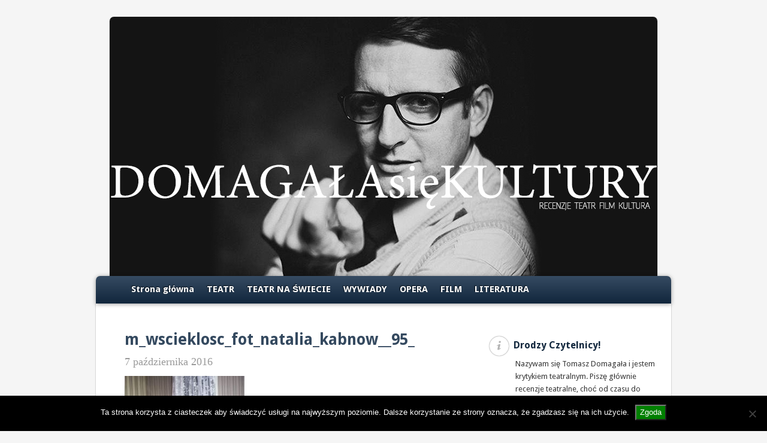

--- FILE ---
content_type: text/html; charset=UTF-8
request_url: https://domagalasiekultury.pl/2016/10/07/wscieklosc-bogini-opiewaj-kleczewskiej-jelinek-w-powszechnym/m_wscieklosc_fot_natalia_kabnow__95_/
body_size: 12926
content:
<!doctype html>
<html lang="pl-PL" class="no-js">
    <head>
        <meta charset="UTF-8">
        <title>m_wscieklosc_fot_natalia_kabnow__95_ - DOMAGALAsieKULTURY : DOMAGALAsieKULTURY</title>
<link href="//fonts.googleapis.com/css?family=Droid+Sans:r,b" rel="stylesheet" type="text/css">
        <link href="//www.google-analytics.com" rel="dns-prefetch">
        <link href="https://domagalasiekultury.pl/wp-content/themes/domagalasiekultury/img/icons/favicon.ico" rel="shortcut icon">
        <link href="https://domagalasiekultury.pl/wp-content/themes/domagalasiekultury/img/icons/touch.png" rel="apple-touch-icon-precomposed">

        <meta http-equiv="X-UA-Compatible" content="IE=edge,chrome=1">
        <meta name="viewport" content="width=device-width, initial-scale=1.0">
        <meta name="description" content="Recenzje &#8211; teatr, film, kultura">

        <meta name='robots' content='index, follow, max-image-preview:large, max-snippet:-1, max-video-preview:-1' />
	<style>img:is([sizes="auto" i], [sizes^="auto," i]) { contain-intrinsic-size: 3000px 1500px }</style>
	
	<!-- This site is optimized with the Yoast SEO plugin v25.6 - https://yoast.com/wordpress/plugins/seo/ -->
	<link rel="canonical" href="https://domagalasiekultury.pl/2016/10/07/wscieklosc-bogini-opiewaj-kleczewskiej-jelinek-w-powszechnym/m_wscieklosc_fot_natalia_kabnow__95_/" />
	<meta property="og:locale" content="pl_PL" />
	<meta property="og:type" content="article" />
	<meta property="og:title" content="m_wscieklosc_fot_natalia_kabnow__95_ - DOMAGALAsieKULTURY" />
	<meta property="og:url" content="https://domagalasiekultury.pl/2016/10/07/wscieklosc-bogini-opiewaj-kleczewskiej-jelinek-w-powszechnym/m_wscieklosc_fot_natalia_kabnow__95_/" />
	<meta property="og:site_name" content="DOMAGALAsieKULTURY" />
	<meta property="article:publisher" content="https://www.facebook.com/DOMAGALAsieKULTURY" />
	<meta property="og:image" content="https://domagalasiekultury.pl/2016/10/07/wscieklosc-bogini-opiewaj-kleczewskiej-jelinek-w-powszechnym/m_wscieklosc_fot_natalia_kabnow__95_" />
	<meta property="og:image:width" content="800" />
	<meta property="og:image:height" content="533" />
	<meta property="og:image:type" content="image/jpeg" />
	<meta name="twitter:card" content="summary_large_image" />
	<script type="application/ld+json" class="yoast-schema-graph">{"@context":"https://schema.org","@graph":[{"@type":"WebPage","@id":"https://domagalasiekultury.pl/2016/10/07/wscieklosc-bogini-opiewaj-kleczewskiej-jelinek-w-powszechnym/m_wscieklosc_fot_natalia_kabnow__95_/","url":"https://domagalasiekultury.pl/2016/10/07/wscieklosc-bogini-opiewaj-kleczewskiej-jelinek-w-powszechnym/m_wscieklosc_fot_natalia_kabnow__95_/","name":"m_wscieklosc_fot_natalia_kabnow__95_ - DOMAGALAsieKULTURY","isPartOf":{"@id":"https://domagalasiekultury.pl/#website"},"primaryImageOfPage":{"@id":"https://domagalasiekultury.pl/2016/10/07/wscieklosc-bogini-opiewaj-kleczewskiej-jelinek-w-powszechnym/m_wscieklosc_fot_natalia_kabnow__95_/#primaryimage"},"image":{"@id":"https://domagalasiekultury.pl/2016/10/07/wscieklosc-bogini-opiewaj-kleczewskiej-jelinek-w-powszechnym/m_wscieklosc_fot_natalia_kabnow__95_/#primaryimage"},"thumbnailUrl":"https://domagalasiekultury.pl/wp-content/uploads/2016/10/m_wscieklosc_fot_natalia_kabnow__95_.jpg","datePublished":"2016-10-07T09:12:21+00:00","breadcrumb":{"@id":"https://domagalasiekultury.pl/2016/10/07/wscieklosc-bogini-opiewaj-kleczewskiej-jelinek-w-powszechnym/m_wscieklosc_fot_natalia_kabnow__95_/#breadcrumb"},"inLanguage":"pl-PL","potentialAction":[{"@type":"ReadAction","target":["https://domagalasiekultury.pl/2016/10/07/wscieklosc-bogini-opiewaj-kleczewskiej-jelinek-w-powszechnym/m_wscieklosc_fot_natalia_kabnow__95_/"]}]},{"@type":"ImageObject","inLanguage":"pl-PL","@id":"https://domagalasiekultury.pl/2016/10/07/wscieklosc-bogini-opiewaj-kleczewskiej-jelinek-w-powszechnym/m_wscieklosc_fot_natalia_kabnow__95_/#primaryimage","url":"https://domagalasiekultury.pl/wp-content/uploads/2016/10/m_wscieklosc_fot_natalia_kabnow__95_.jpg","contentUrl":"https://domagalasiekultury.pl/wp-content/uploads/2016/10/m_wscieklosc_fot_natalia_kabnow__95_.jpg","width":800,"height":533},{"@type":"BreadcrumbList","@id":"https://domagalasiekultury.pl/2016/10/07/wscieklosc-bogini-opiewaj-kleczewskiej-jelinek-w-powszechnym/m_wscieklosc_fot_natalia_kabnow__95_/#breadcrumb","itemListElement":[{"@type":"ListItem","position":1,"name":"Strona główna","item":"https://domagalasiekultury.pl/"},{"@type":"ListItem","position":2,"name":"„Wściekłość”, Bogini, opiewaj Kleczewskiej – Jelinek w Powszechnym","item":"https://domagalasiekultury.pl/2016/10/07/wscieklosc-bogini-opiewaj-kleczewskiej-jelinek-w-powszechnym/"},{"@type":"ListItem","position":3,"name":"m_wscieklosc_fot_natalia_kabnow__95_"}]},{"@type":"WebSite","@id":"https://domagalasiekultury.pl/#website","url":"https://domagalasiekultury.pl/","name":"DOMAGALAsieKULTURY","description":"Recenzje - teatr, film, kultura","potentialAction":[{"@type":"SearchAction","target":{"@type":"EntryPoint","urlTemplate":"https://domagalasiekultury.pl/?s={search_term_string}"},"query-input":{"@type":"PropertyValueSpecification","valueRequired":true,"valueName":"search_term_string"}}],"inLanguage":"pl-PL"}]}</script>
	<!-- / Yoast SEO plugin. -->


<script type="text/javascript" id="wpp-js" src="https://domagalasiekultury.pl/wp-content/plugins/wordpress-popular-posts/assets/js/wpp.min.js?ver=7.3.3" data-sampling="0" data-sampling-rate="100" data-api-url="https://domagalasiekultury.pl/wp-json/wordpress-popular-posts" data-post-id="1098" data-token="3cc1767142" data-lang="0" data-debug="0"></script>
		<!-- This site uses the Google Analytics by ExactMetrics plugin v8.7.4 - Using Analytics tracking - https://www.exactmetrics.com/ -->
		<!-- Note: ExactMetrics is not currently configured on this site. The site owner needs to authenticate with Google Analytics in the ExactMetrics settings panel. -->
					<!-- No tracking code set -->
				<!-- / Google Analytics by ExactMetrics -->
		<script type="text/javascript">
/* <![CDATA[ */
window._wpemojiSettings = {"baseUrl":"https:\/\/s.w.org\/images\/core\/emoji\/15.0.3\/72x72\/","ext":".png","svgUrl":"https:\/\/s.w.org\/images\/core\/emoji\/15.0.3\/svg\/","svgExt":".svg","source":{"concatemoji":"https:\/\/domagalasiekultury.pl\/wp-includes\/js\/wp-emoji-release.min.js?ver=6.7.4"}};
/*! This file is auto-generated */
!function(i,n){var o,s,e;function c(e){try{var t={supportTests:e,timestamp:(new Date).valueOf()};sessionStorage.setItem(o,JSON.stringify(t))}catch(e){}}function p(e,t,n){e.clearRect(0,0,e.canvas.width,e.canvas.height),e.fillText(t,0,0);var t=new Uint32Array(e.getImageData(0,0,e.canvas.width,e.canvas.height).data),r=(e.clearRect(0,0,e.canvas.width,e.canvas.height),e.fillText(n,0,0),new Uint32Array(e.getImageData(0,0,e.canvas.width,e.canvas.height).data));return t.every(function(e,t){return e===r[t]})}function u(e,t,n){switch(t){case"flag":return n(e,"\ud83c\udff3\ufe0f\u200d\u26a7\ufe0f","\ud83c\udff3\ufe0f\u200b\u26a7\ufe0f")?!1:!n(e,"\ud83c\uddfa\ud83c\uddf3","\ud83c\uddfa\u200b\ud83c\uddf3")&&!n(e,"\ud83c\udff4\udb40\udc67\udb40\udc62\udb40\udc65\udb40\udc6e\udb40\udc67\udb40\udc7f","\ud83c\udff4\u200b\udb40\udc67\u200b\udb40\udc62\u200b\udb40\udc65\u200b\udb40\udc6e\u200b\udb40\udc67\u200b\udb40\udc7f");case"emoji":return!n(e,"\ud83d\udc26\u200d\u2b1b","\ud83d\udc26\u200b\u2b1b")}return!1}function f(e,t,n){var r="undefined"!=typeof WorkerGlobalScope&&self instanceof WorkerGlobalScope?new OffscreenCanvas(300,150):i.createElement("canvas"),a=r.getContext("2d",{willReadFrequently:!0}),o=(a.textBaseline="top",a.font="600 32px Arial",{});return e.forEach(function(e){o[e]=t(a,e,n)}),o}function t(e){var t=i.createElement("script");t.src=e,t.defer=!0,i.head.appendChild(t)}"undefined"!=typeof Promise&&(o="wpEmojiSettingsSupports",s=["flag","emoji"],n.supports={everything:!0,everythingExceptFlag:!0},e=new Promise(function(e){i.addEventListener("DOMContentLoaded",e,{once:!0})}),new Promise(function(t){var n=function(){try{var e=JSON.parse(sessionStorage.getItem(o));if("object"==typeof e&&"number"==typeof e.timestamp&&(new Date).valueOf()<e.timestamp+604800&&"object"==typeof e.supportTests)return e.supportTests}catch(e){}return null}();if(!n){if("undefined"!=typeof Worker&&"undefined"!=typeof OffscreenCanvas&&"undefined"!=typeof URL&&URL.createObjectURL&&"undefined"!=typeof Blob)try{var e="postMessage("+f.toString()+"("+[JSON.stringify(s),u.toString(),p.toString()].join(",")+"));",r=new Blob([e],{type:"text/javascript"}),a=new Worker(URL.createObjectURL(r),{name:"wpTestEmojiSupports"});return void(a.onmessage=function(e){c(n=e.data),a.terminate(),t(n)})}catch(e){}c(n=f(s,u,p))}t(n)}).then(function(e){for(var t in e)n.supports[t]=e[t],n.supports.everything=n.supports.everything&&n.supports[t],"flag"!==t&&(n.supports.everythingExceptFlag=n.supports.everythingExceptFlag&&n.supports[t]);n.supports.everythingExceptFlag=n.supports.everythingExceptFlag&&!n.supports.flag,n.DOMReady=!1,n.readyCallback=function(){n.DOMReady=!0}}).then(function(){return e}).then(function(){var e;n.supports.everything||(n.readyCallback(),(e=n.source||{}).concatemoji?t(e.concatemoji):e.wpemoji&&e.twemoji&&(t(e.twemoji),t(e.wpemoji)))}))}((window,document),window._wpemojiSettings);
/* ]]> */
</script>
<style id='wp-emoji-styles-inline-css' type='text/css'>

	img.wp-smiley, img.emoji {
		display: inline !important;
		border: none !important;
		box-shadow: none !important;
		height: 1em !important;
		width: 1em !important;
		margin: 0 0.07em !important;
		vertical-align: -0.1em !important;
		background: none !important;
		padding: 0 !important;
	}
</style>
<link rel='stylesheet' id='wp-block-library-css' href='https://domagalasiekultury.pl/wp-includes/css/dist/block-library/style.min.css?ver=6.7.4' media='all' />
<style id='classic-theme-styles-inline-css' type='text/css'>
/*! This file is auto-generated */
.wp-block-button__link{color:#fff;background-color:#32373c;border-radius:9999px;box-shadow:none;text-decoration:none;padding:calc(.667em + 2px) calc(1.333em + 2px);font-size:1.125em}.wp-block-file__button{background:#32373c;color:#fff;text-decoration:none}
</style>
<style id='global-styles-inline-css' type='text/css'>
:root{--wp--preset--aspect-ratio--square: 1;--wp--preset--aspect-ratio--4-3: 4/3;--wp--preset--aspect-ratio--3-4: 3/4;--wp--preset--aspect-ratio--3-2: 3/2;--wp--preset--aspect-ratio--2-3: 2/3;--wp--preset--aspect-ratio--16-9: 16/9;--wp--preset--aspect-ratio--9-16: 9/16;--wp--preset--color--black: #000000;--wp--preset--color--cyan-bluish-gray: #abb8c3;--wp--preset--color--white: #ffffff;--wp--preset--color--pale-pink: #f78da7;--wp--preset--color--vivid-red: #cf2e2e;--wp--preset--color--luminous-vivid-orange: #ff6900;--wp--preset--color--luminous-vivid-amber: #fcb900;--wp--preset--color--light-green-cyan: #7bdcb5;--wp--preset--color--vivid-green-cyan: #00d084;--wp--preset--color--pale-cyan-blue: #8ed1fc;--wp--preset--color--vivid-cyan-blue: #0693e3;--wp--preset--color--vivid-purple: #9b51e0;--wp--preset--gradient--vivid-cyan-blue-to-vivid-purple: linear-gradient(135deg,rgba(6,147,227,1) 0%,rgb(155,81,224) 100%);--wp--preset--gradient--light-green-cyan-to-vivid-green-cyan: linear-gradient(135deg,rgb(122,220,180) 0%,rgb(0,208,130) 100%);--wp--preset--gradient--luminous-vivid-amber-to-luminous-vivid-orange: linear-gradient(135deg,rgba(252,185,0,1) 0%,rgba(255,105,0,1) 100%);--wp--preset--gradient--luminous-vivid-orange-to-vivid-red: linear-gradient(135deg,rgba(255,105,0,1) 0%,rgb(207,46,46) 100%);--wp--preset--gradient--very-light-gray-to-cyan-bluish-gray: linear-gradient(135deg,rgb(238,238,238) 0%,rgb(169,184,195) 100%);--wp--preset--gradient--cool-to-warm-spectrum: linear-gradient(135deg,rgb(74,234,220) 0%,rgb(151,120,209) 20%,rgb(207,42,186) 40%,rgb(238,44,130) 60%,rgb(251,105,98) 80%,rgb(254,248,76) 100%);--wp--preset--gradient--blush-light-purple: linear-gradient(135deg,rgb(255,206,236) 0%,rgb(152,150,240) 100%);--wp--preset--gradient--blush-bordeaux: linear-gradient(135deg,rgb(254,205,165) 0%,rgb(254,45,45) 50%,rgb(107,0,62) 100%);--wp--preset--gradient--luminous-dusk: linear-gradient(135deg,rgb(255,203,112) 0%,rgb(199,81,192) 50%,rgb(65,88,208) 100%);--wp--preset--gradient--pale-ocean: linear-gradient(135deg,rgb(255,245,203) 0%,rgb(182,227,212) 50%,rgb(51,167,181) 100%);--wp--preset--gradient--electric-grass: linear-gradient(135deg,rgb(202,248,128) 0%,rgb(113,206,126) 100%);--wp--preset--gradient--midnight: linear-gradient(135deg,rgb(2,3,129) 0%,rgb(40,116,252) 100%);--wp--preset--font-size--small: 13px;--wp--preset--font-size--medium: 20px;--wp--preset--font-size--large: 36px;--wp--preset--font-size--x-large: 42px;--wp--preset--spacing--20: 0.44rem;--wp--preset--spacing--30: 0.67rem;--wp--preset--spacing--40: 1rem;--wp--preset--spacing--50: 1.5rem;--wp--preset--spacing--60: 2.25rem;--wp--preset--spacing--70: 3.38rem;--wp--preset--spacing--80: 5.06rem;--wp--preset--shadow--natural: 6px 6px 9px rgba(0, 0, 0, 0.2);--wp--preset--shadow--deep: 12px 12px 50px rgba(0, 0, 0, 0.4);--wp--preset--shadow--sharp: 6px 6px 0px rgba(0, 0, 0, 0.2);--wp--preset--shadow--outlined: 6px 6px 0px -3px rgba(255, 255, 255, 1), 6px 6px rgba(0, 0, 0, 1);--wp--preset--shadow--crisp: 6px 6px 0px rgba(0, 0, 0, 1);}:where(.is-layout-flex){gap: 0.5em;}:where(.is-layout-grid){gap: 0.5em;}body .is-layout-flex{display: flex;}.is-layout-flex{flex-wrap: wrap;align-items: center;}.is-layout-flex > :is(*, div){margin: 0;}body .is-layout-grid{display: grid;}.is-layout-grid > :is(*, div){margin: 0;}:where(.wp-block-columns.is-layout-flex){gap: 2em;}:where(.wp-block-columns.is-layout-grid){gap: 2em;}:where(.wp-block-post-template.is-layout-flex){gap: 1.25em;}:where(.wp-block-post-template.is-layout-grid){gap: 1.25em;}.has-black-color{color: var(--wp--preset--color--black) !important;}.has-cyan-bluish-gray-color{color: var(--wp--preset--color--cyan-bluish-gray) !important;}.has-white-color{color: var(--wp--preset--color--white) !important;}.has-pale-pink-color{color: var(--wp--preset--color--pale-pink) !important;}.has-vivid-red-color{color: var(--wp--preset--color--vivid-red) !important;}.has-luminous-vivid-orange-color{color: var(--wp--preset--color--luminous-vivid-orange) !important;}.has-luminous-vivid-amber-color{color: var(--wp--preset--color--luminous-vivid-amber) !important;}.has-light-green-cyan-color{color: var(--wp--preset--color--light-green-cyan) !important;}.has-vivid-green-cyan-color{color: var(--wp--preset--color--vivid-green-cyan) !important;}.has-pale-cyan-blue-color{color: var(--wp--preset--color--pale-cyan-blue) !important;}.has-vivid-cyan-blue-color{color: var(--wp--preset--color--vivid-cyan-blue) !important;}.has-vivid-purple-color{color: var(--wp--preset--color--vivid-purple) !important;}.has-black-background-color{background-color: var(--wp--preset--color--black) !important;}.has-cyan-bluish-gray-background-color{background-color: var(--wp--preset--color--cyan-bluish-gray) !important;}.has-white-background-color{background-color: var(--wp--preset--color--white) !important;}.has-pale-pink-background-color{background-color: var(--wp--preset--color--pale-pink) !important;}.has-vivid-red-background-color{background-color: var(--wp--preset--color--vivid-red) !important;}.has-luminous-vivid-orange-background-color{background-color: var(--wp--preset--color--luminous-vivid-orange) !important;}.has-luminous-vivid-amber-background-color{background-color: var(--wp--preset--color--luminous-vivid-amber) !important;}.has-light-green-cyan-background-color{background-color: var(--wp--preset--color--light-green-cyan) !important;}.has-vivid-green-cyan-background-color{background-color: var(--wp--preset--color--vivid-green-cyan) !important;}.has-pale-cyan-blue-background-color{background-color: var(--wp--preset--color--pale-cyan-blue) !important;}.has-vivid-cyan-blue-background-color{background-color: var(--wp--preset--color--vivid-cyan-blue) !important;}.has-vivid-purple-background-color{background-color: var(--wp--preset--color--vivid-purple) !important;}.has-black-border-color{border-color: var(--wp--preset--color--black) !important;}.has-cyan-bluish-gray-border-color{border-color: var(--wp--preset--color--cyan-bluish-gray) !important;}.has-white-border-color{border-color: var(--wp--preset--color--white) !important;}.has-pale-pink-border-color{border-color: var(--wp--preset--color--pale-pink) !important;}.has-vivid-red-border-color{border-color: var(--wp--preset--color--vivid-red) !important;}.has-luminous-vivid-orange-border-color{border-color: var(--wp--preset--color--luminous-vivid-orange) !important;}.has-luminous-vivid-amber-border-color{border-color: var(--wp--preset--color--luminous-vivid-amber) !important;}.has-light-green-cyan-border-color{border-color: var(--wp--preset--color--light-green-cyan) !important;}.has-vivid-green-cyan-border-color{border-color: var(--wp--preset--color--vivid-green-cyan) !important;}.has-pale-cyan-blue-border-color{border-color: var(--wp--preset--color--pale-cyan-blue) !important;}.has-vivid-cyan-blue-border-color{border-color: var(--wp--preset--color--vivid-cyan-blue) !important;}.has-vivid-purple-border-color{border-color: var(--wp--preset--color--vivid-purple) !important;}.has-vivid-cyan-blue-to-vivid-purple-gradient-background{background: var(--wp--preset--gradient--vivid-cyan-blue-to-vivid-purple) !important;}.has-light-green-cyan-to-vivid-green-cyan-gradient-background{background: var(--wp--preset--gradient--light-green-cyan-to-vivid-green-cyan) !important;}.has-luminous-vivid-amber-to-luminous-vivid-orange-gradient-background{background: var(--wp--preset--gradient--luminous-vivid-amber-to-luminous-vivid-orange) !important;}.has-luminous-vivid-orange-to-vivid-red-gradient-background{background: var(--wp--preset--gradient--luminous-vivid-orange-to-vivid-red) !important;}.has-very-light-gray-to-cyan-bluish-gray-gradient-background{background: var(--wp--preset--gradient--very-light-gray-to-cyan-bluish-gray) !important;}.has-cool-to-warm-spectrum-gradient-background{background: var(--wp--preset--gradient--cool-to-warm-spectrum) !important;}.has-blush-light-purple-gradient-background{background: var(--wp--preset--gradient--blush-light-purple) !important;}.has-blush-bordeaux-gradient-background{background: var(--wp--preset--gradient--blush-bordeaux) !important;}.has-luminous-dusk-gradient-background{background: var(--wp--preset--gradient--luminous-dusk) !important;}.has-pale-ocean-gradient-background{background: var(--wp--preset--gradient--pale-ocean) !important;}.has-electric-grass-gradient-background{background: var(--wp--preset--gradient--electric-grass) !important;}.has-midnight-gradient-background{background: var(--wp--preset--gradient--midnight) !important;}.has-small-font-size{font-size: var(--wp--preset--font-size--small) !important;}.has-medium-font-size{font-size: var(--wp--preset--font-size--medium) !important;}.has-large-font-size{font-size: var(--wp--preset--font-size--large) !important;}.has-x-large-font-size{font-size: var(--wp--preset--font-size--x-large) !important;}
:where(.wp-block-post-template.is-layout-flex){gap: 1.25em;}:where(.wp-block-post-template.is-layout-grid){gap: 1.25em;}
:where(.wp-block-columns.is-layout-flex){gap: 2em;}:where(.wp-block-columns.is-layout-grid){gap: 2em;}
:root :where(.wp-block-pullquote){font-size: 1.5em;line-height: 1.6;}
</style>
<link rel='stylesheet' id='cookie-notice-front-css' href='https://domagalasiekultury.pl/wp-content/plugins/cookie-notice/css/front.min.css?ver=2.5.7' media='all' />
<link rel='stylesheet' id='wordpress-popular-posts-css-css' href='https://domagalasiekultury.pl/wp-content/plugins/wordpress-popular-posts/assets/css/wpp.css?ver=7.3.3' media='all' />
<link rel='stylesheet' id='html5blank-css' href='https://domagalasiekultury.pl/wp-content/themes/domagalasiekultury/style.css?ver=1.0' media='all' />
<link rel='stylesheet' id='fb-bootstrap-css-css' href='https://domagalasiekultury.pl/wp-content/plugins/new-facebook-like-share-follow-button/css/fb-buttons-bootstrap.css?ver=6.7.4' media='all' />
<script type="text/javascript" src="https://domagalasiekultury.pl/wp-includes/js/jquery/jquery.min.js?ver=3.7.1" id="jquery-core-js"></script>
<script type="text/javascript" src="https://domagalasiekultury.pl/wp-includes/js/jquery/jquery-migrate.min.js?ver=3.4.1" id="jquery-migrate-js"></script>
<script type="text/javascript" src="https://domagalasiekultury.pl/wp-content/themes/domagalasiekultury/js/scripts.js?ver=1.0.0" id="html5blankscripts-js"></script>
<script type="text/javascript" id="cookie-notice-front-js-before">
/* <![CDATA[ */
var cnArgs = {"ajaxUrl":"https:\/\/domagalasiekultury.pl\/wp-admin\/admin-ajax.php","nonce":"d4e12f1be0","hideEffect":"fade","position":"bottom","onScroll":false,"onScrollOffset":100,"onClick":false,"cookieName":"cookie_notice_accepted","cookieTime":2592000,"cookieTimeRejected":2592000,"globalCookie":false,"redirection":false,"cache":false,"revokeCookies":false,"revokeCookiesOpt":"automatic"};
/* ]]> */
</script>
<script type="text/javascript" src="https://domagalasiekultury.pl/wp-content/plugins/cookie-notice/js/front.min.js?ver=2.5.7" id="cookie-notice-front-js"></script>
<link rel="https://api.w.org/" href="https://domagalasiekultury.pl/wp-json/" /><link rel="alternate" title="JSON" type="application/json" href="https://domagalasiekultury.pl/wp-json/wp/v2/media/1098" /><link rel="alternate" title="oEmbed (JSON)" type="application/json+oembed" href="https://domagalasiekultury.pl/wp-json/oembed/1.0/embed?url=https%3A%2F%2Fdomagalasiekultury.pl%2F2016%2F10%2F07%2Fwscieklosc-bogini-opiewaj-kleczewskiej-jelinek-w-powszechnym%2Fm_wscieklosc_fot_natalia_kabnow__95_%2F" />
<link rel="alternate" title="oEmbed (XML)" type="text/xml+oembed" href="https://domagalasiekultury.pl/wp-json/oembed/1.0/embed?url=https%3A%2F%2Fdomagalasiekultury.pl%2F2016%2F10%2F07%2Fwscieklosc-bogini-opiewaj-kleczewskiej-jelinek-w-powszechnym%2Fm_wscieklosc_fot_natalia_kabnow__95_%2F&#038;format=xml" />
            <style id="wpp-loading-animation-styles">@-webkit-keyframes bgslide{from{background-position-x:0}to{background-position-x:-200%}}@keyframes bgslide{from{background-position-x:0}to{background-position-x:-200%}}.wpp-widget-block-placeholder,.wpp-shortcode-placeholder{margin:0 auto;width:60px;height:3px;background:#dd3737;background:linear-gradient(90deg,#dd3737 0%,#571313 10%,#dd3737 100%);background-size:200% auto;border-radius:3px;-webkit-animation:bgslide 1s infinite linear;animation:bgslide 1s infinite linear}</style>
            <!-- Analytics by WP Statistics - https://wp-statistics.com -->
<link rel="icon" href="https://domagalasiekultury.pl/wp-content/uploads/2024/01/cropped-Tomasz-Domagala-II-43-VW-scaled-1-32x32.jpg" sizes="32x32" />
<link rel="icon" href="https://domagalasiekultury.pl/wp-content/uploads/2024/01/cropped-Tomasz-Domagala-II-43-VW-scaled-1-192x192.jpg" sizes="192x192" />
<link rel="apple-touch-icon" href="https://domagalasiekultury.pl/wp-content/uploads/2024/01/cropped-Tomasz-Domagala-II-43-VW-scaled-1-180x180.jpg" />
<meta name="msapplication-TileImage" content="https://domagalasiekultury.pl/wp-content/uploads/2024/01/cropped-Tomasz-Domagala-II-43-VW-scaled-1-270x270.jpg" />

    </head>
    <body class="attachment attachment-template-default single single-attachment postid-1098 attachmentid-1098 attachment-jpeg cookies-not-set m_wscieklosc_fot_natalia_kabnow__95_">

        <!-- wrapper -->
        <div class="hfeed" id="page">

            <!-- header -->
            <header id="branding" role="banner">
                <div class="sn">
                </div>
                <hgroup>
                    <h1 id="site-title"><span><a href="https://domagalasiekultury.pl" title="DOMAGALAsieKULTURY" rel="home">DOMAGALAsieKULTURY</a></span></h1>
                    <h2 id="site-description">Recenzje &#8211; teatr, film, kultura</h2>
                </hgroup>
                <a class="header-home" href="https://domagalasiekultury.pl">
                    <img src="https://domagalasiekultury.pl/wp-content/themes/domagalasiekultury/img/logo.jpg" alt="" class="header-image">
                </a>

                <div id="access-wrap">

                    <nav id="access" role="navigation">
                        <div class="menu-menu-1-container">
                            <ul><li id="menu-item-1827" class="menu-item menu-item-type-custom menu-item-object-custom menu-item-home menu-item-1827"><a href="http://domagalasiekultury.pl/">Strona główna</a></li>
<li id="menu-item-1828" class="menu-item menu-item-type-taxonomy menu-item-object-category menu-item-1828"><a href="https://domagalasiekultury.pl/category/teatr-2/">TEATR</a></li>
<li id="menu-item-4579" class="menu-item menu-item-type-taxonomy menu-item-object-category menu-item-4579"><a href="https://domagalasiekultury.pl/category/teatr-na-swiecie/">TEATR NA ŚWIECIE</a></li>
<li id="menu-item-5624" class="menu-item menu-item-type-taxonomy menu-item-object-category menu-item-5624"><a href="https://domagalasiekultury.pl/category/interwiev/">WYWIADY</a></li>
<li id="menu-item-1831" class="menu-item menu-item-type-taxonomy menu-item-object-category menu-item-1831"><a href="https://domagalasiekultury.pl/category/opera/">OPERA</a></li>
<li id="menu-item-1829" class="menu-item menu-item-type-taxonomy menu-item-object-category menu-item-1829"><a href="https://domagalasiekultury.pl/category/film-2/">FILM</a></li>
<li id="menu-item-1830" class="menu-item menu-item-type-taxonomy menu-item-object-category menu-item-1830"><a href="https://domagalasiekultury.pl/category/literatura-2/">LITERATURA</a></li>
</ul>                        </div>			
                    </nav>
                </div>                
            </header>
            <!-- /header -->

<div id="main" class="clearfix">

    <div id="primary">
        <div id="content" role="main">

            
                    <!-- article -->
                    <article id="post-1098" class="post-1098 attachment type-attachment status-inherit hentry">

                        <article id="post-1098" class="post-1098 attachment type-attachment status-inherit hentry">
                            <header class="entry-header">
                                <h1 class="entry-title">
                                    <a href="https://domagalasiekultury.pl/2016/10/07/wscieklosc-bogini-opiewaj-kleczewskiej-jelinek-w-powszechnym/m_wscieklosc_fot_natalia_kabnow__95_/" title="Bezpośredni odnośnik do „m_wscieklosc_fot_natalia_kabnow__95_”" rel="bookmark">
                                        m_wscieklosc_fot_natalia_kabnow__95_                                    </a>
                                </h1>

                                <div class="entry-meta">
                                    <span class="sep">Opublikowano </span><a href="https://domagalasiekultury.pl/2016/10/07/wscieklosc-bogini-opiewaj-kleczewskiej-jelinek-w-powszechnym/m_wscieklosc_fot_natalia_kabnow__95_/" title="11:12 am" rel="bookmark">
                                        <time class="entry-date" datetime="7 października 2016" pubdate="">7 października 2016</time></a>
                                    <span class="by-author"> <span class="sep">Autor: </span> 
                                        <span class="author vcard">
                                            <a href="https://domagalasiekultury.pl/author/pidraf/" title="Wpisy od pidraf" rel="author">pidraf</a>                                        </span></span>			
                                </div><!-- .entry-meta -->

                            </header>
                            <div class="entry-content">

                                <p class="attachment"><a href='https://domagalasiekultury.pl/wp-content/uploads/2016/10/m_wscieklosc_fot_natalia_kabnow__95_.jpg'><img decoding="async" width="200" height="200" src="https://domagalasiekultury.pl/wp-content/uploads/2016/10/m_wscieklosc_fot_natalia_kabnow__95_-400x400.jpg" class="attachment-medium size-medium" alt="" srcset="https://domagalasiekultury.pl/wp-content/uploads/2016/10/m_wscieklosc_fot_natalia_kabnow__95_-400x400.jpg 400w, https://domagalasiekultury.pl/wp-content/uploads/2016/10/m_wscieklosc_fot_natalia_kabnow__95_-200x200.jpg 200w, https://domagalasiekultury.pl/wp-content/uploads/2016/10/m_wscieklosc_fot_natalia_kabnow__95_-150x150.jpg 150w, https://domagalasiekultury.pl/wp-content/uploads/2016/10/m_wscieklosc_fot_natalia_kabnow__95_-300x300.jpg 300w" sizes="(max-width: 200px) 100vw, 200px" /></a></p>
                            </div>
                            <footer class="entry-meta processed-addthis">
                                                                <span class="cat-links"><span class="entry-utility-prep entry-utility-prep-cat-links">Kategorie:&nbsp;</span></span>
                                <span class="sep"> | </span>
                                <span class="tag-links"></span>

                                <span class="sep"> | </span>


                                <div id="comments">
	

	<div id="respond" class="comment-respond">
		<h3 id="reply-title" class="comment-reply-title">Dodaj komentarz <small><a rel="nofollow" id="cancel-comment-reply-link" href="/2016/10/07/wscieklosc-bogini-opiewaj-kleczewskiej-jelinek-w-powszechnym/m_wscieklosc_fot_natalia_kabnow__95_/#respond" style="display:none;">Anuluj pisanie odpowiedzi</a></small></h3><form action="https://domagalasiekultury.pl/wp-comments-post.php" method="post" id="commentform" class="comment-form"><p class="comment-notes"><span id="email-notes">Twój adres e-mail nie zostanie opublikowany.</span> <span class="required-field-message">Wymagane pola są oznaczone <span class="required">*</span></span></p><p class="comment-form-comment"><label for="comment">Komentarz <span class="required">*</span></label> <textarea id="comment" name="comment" cols="45" rows="8" maxlength="65525" required="required"></textarea></p><p class="comment-form-author"><label for="author">Nazwa <span class="required">*</span></label> <input id="author" name="author" type="text" value="" size="30" maxlength="245" autocomplete="name" required="required" /></p>
<p class="comment-form-email"><label for="email">E-mail <span class="required">*</span></label> <input id="email" name="email" type="text" value="" size="30" maxlength="100" aria-describedby="email-notes" autocomplete="email" required="required" /></p>
<p class="comment-form-url"><label for="url">Witryna internetowa</label> <input id="url" name="url" type="text" value="" size="30" maxlength="200" autocomplete="url" /></p>
<p class="comment-form-cookies-consent"><input id="wp-comment-cookies-consent" name="wp-comment-cookies-consent" type="checkbox" value="yes" /> <label for="wp-comment-cookies-consent">Zapamiętaj moje dane w tej przeglądarce podczas pisania kolejnych komentarzy.</label></p>
<p class="form-submit"><input name="submit" type="submit" id="submit" class="submit" value="Opublikuj komentarz" /> <input type='hidden' name='comment_post_ID' value='1098' id='comment_post_ID' />
<input type='hidden' name='comment_parent' id='comment_parent' value='0' />
</p><p style="display: none !important;" class="akismet-fields-container" data-prefix="ak_"><label>&#916;<textarea name="ak_hp_textarea" cols="45" rows="8" maxlength="100"></textarea></label><input type="hidden" id="ak_js_1" name="ak_js" value="170"/><script>document.getElementById( "ak_js_1" ).setAttribute( "value", ( new Date() ).getTime() );</script></p></form>	</div><!-- #respond -->
	
</div>
                            </footer>

                        </article>
                        <!-- /article -->



                    </article>
                    <!-- /article -->

                
            
        </div>
    </div>
    <div id="secondary" class="widget-area" role="complementary">
        <!-- sidebar -->


<aside id="text-2" class="widget widget_text"><h3 class="widget-title"><span class="onet-icon"></span>Drodzy Czytelnicy!</h3>			<div class="textwidget"><p>Nazywam się Tomasz Domagała i jestem krytykiem teatralnym. Piszę głównie recenzje teatralne, choć od czasu do czasu zajmuję się też filmem i innymi rodzajami sztuki. U mnie zawsze jest: obszernie, osobiście i bez wodolejstwa! Gwarantuję Państwu, że czas mi poświęcony nie będzie czasem straconym! Serdecznie zapraszam! TD</p>
</div>
		</aside><aside id="search-3" class="widget widget_search"><!-- search -->
<form class="search" method="get" action="https://domagalasiekultury.pl" role="search">
	<input class="search-input" type="search" name="s" placeholder="Szukaj...">
	<button class="search-submit" type="submit" role="button">Szukaj</button>
</form>
<!-- /search -->
</aside><aside id="wp_statistics_widget-5" class="widget widget_wp_statistics_widget"><h3 class="widget-title"><span class="onet-icon"></span>Statystyki</h3><ul><li><label>Dzisiejsze wyświetlenia:&nbsp;</label>45</li><li><label>Liczba wyświetleń:&nbsp;</label>2&nbsp;063&nbsp;801</li><li><label>Razem komentarzy:&nbsp;</label>216</li></ul></aside><aside id="fbw_id-2" class="widget widget_fbw_id"><h3 class="widget-title"><span class="onet-icon"></span>Domagała się Kultury na FB</h3><div class="fb_loader" style="text-align: center !important;"><img src="https://domagalasiekultury.pl/wp-content/plugins/facebook-pagelike-widget/loader.gif" alt="Facebook Pagelike Widget" /></div><div id="fb-root"></div>
        <div class="fb-page" data-href="https://www.facebook.com/domagalasiekultury" data-width="240" data-height="290" data-small-header="false" data-adapt-container-width="false" data-hide-cover="false" data-show-facepile="true" hide_cta="false" data-tabs="timeline" data-lazy="false"></div></aside>        <!-- A WordPress plugin developed by Milap Patel -->
    <aside id="tag_cloud-3" class="widget widget_tag_cloud"><h3 class="widget-title"><span class="onet-icon"></span>Tagi</h3><div class="tagcloud"><a href="https://domagalasiekultury.pl/tag/agata-duda-gracz/" class="tag-cloud-link tag-link-17 tag-link-position-1" style="font-size: 10.641509433962pt;" aria-label="Agata Duda-Gracz (9 elementów)">Agata Duda-Gracz<span class="tag-link-count"> (9)</span></a>
<a href="https://domagalasiekultury.pl/tag/antoni-czechow/" class="tag-cloud-link tag-link-55 tag-link-position-2" style="font-size: 16.716981132075pt;" aria-label="Antoni Czechow (16 elementów)">Antoni Czechow<span class="tag-link-count"> (16)</span></a>
<a href="https://domagalasiekultury.pl/tag/arthur-miller/" class="tag-cloud-link tag-link-63 tag-link-position-3" style="font-size: 8pt;" aria-label="Arthur Miller (7 elementów)">Arthur Miller<span class="tag-link-count"> (7)</span></a>
<a href="https://domagalasiekultury.pl/tag/cezary-tomaszewski/" class="tag-cloud-link tag-link-98 tag-link-position-4" style="font-size: 9.3207547169811pt;" aria-label="Cezary Tomaszewski (8 elementów)">Cezary Tomaszewski<span class="tag-link-count"> (8)</span></a>
<a href="https://domagalasiekultury.pl/tag/elfriede-jelinek/" class="tag-cloud-link tag-link-149 tag-link-position-5" style="font-size: 8pt;" aria-label="Elfriede Jelinek (7 elementów)">Elfriede Jelinek<span class="tag-link-count"> (7)</span></a>
<a href="https://domagalasiekultury.pl/tag/ewelina-marciniak/" class="tag-cloud-link tag-link-166 tag-link-position-6" style="font-size: 10.641509433962pt;" aria-label="Ewelina Marciniak (9 elementów)">Ewelina Marciniak<span class="tag-link-count"> (9)</span></a>
<a href="https://domagalasiekultury.pl/tag/festival-davignon/" class="tag-cloud-link tag-link-1332 tag-link-position-7" style="font-size: 10.641509433962pt;" aria-label="Festival d&#039;Avignon (9 elementów)">Festival d&#039;Avignon<span class="tag-link-count"> (9)</span></a>
<a href="https://domagalasiekultury.pl/tag/festiwal-boska-komedia/" class="tag-cloud-link tag-link-173 tag-link-position-8" style="font-size: 11.698113207547pt;" aria-label="Festiwal BOSKA KOMEDIA (10 elementów)">Festiwal BOSKA KOMEDIA<span class="tag-link-count"> (10)</span></a>
<a href="https://domagalasiekultury.pl/tag/festiwal-opera-rara/" class="tag-cloud-link tag-link-1625 tag-link-position-9" style="font-size: 10.641509433962pt;" aria-label="Festiwal Opera Rara (9 elementów)">Festiwal Opera Rara<span class="tag-link-count"> (9)</span></a>
<a href="https://domagalasiekultury.pl/tag/fiodor-dostojewski/" class="tag-cloud-link tag-link-180 tag-link-position-10" style="font-size: 8pt;" aria-label="Fiodor Dostojewski (7 elementów)">Fiodor Dostojewski<span class="tag-link-count"> (7)</span></a>
<a href="https://domagalasiekultury.pl/tag/grzegorz-jarzyna/" class="tag-cloud-link tag-link-198 tag-link-position-11" style="font-size: 8pt;" aria-label="Grzegorz Jarzyna (7 elementów)">Grzegorz Jarzyna<span class="tag-link-count"> (7)</span></a>
<a href="https://domagalasiekultury.pl/tag/hamlet/" class="tag-cloud-link tag-link-205 tag-link-position-12" style="font-size: 14.603773584906pt;" aria-label="Hamlet (13 elementów)">Hamlet<span class="tag-link-count"> (13)</span></a>
<a href="https://domagalasiekultury.pl/tag/ingmar-bergman/" class="tag-cloud-link tag-link-1151 tag-link-position-13" style="font-size: 9.3207547169811pt;" aria-label="Ingmar Bergman (8 elementów)">Ingmar Bergman<span class="tag-link-count"> (8)</span></a>
<a href="https://domagalasiekultury.pl/tag/jan-klata/" class="tag-cloud-link tag-link-261 tag-link-position-14" style="font-size: 13.547169811321pt;" aria-label="Jan Klata (12 elementów)">Jan Klata<span class="tag-link-count"> (12)</span></a>
<a href="https://domagalasiekultury.pl/tag/krystian-lupa/" class="tag-cloud-link tag-link-309 tag-link-position-15" style="font-size: 19.094339622642pt;" aria-label="Krystian Lupa (20 elementów)">Krystian Lupa<span class="tag-link-count"> (20)</span></a>
<a href="https://domagalasiekultury.pl/tag/krystyna-janda/" class="tag-cloud-link tag-link-310 tag-link-position-16" style="font-size: 8pt;" aria-label="Krystyna Janda (7 elementów)">Krystyna Janda<span class="tag-link-count"> (7)</span></a>
<a href="https://domagalasiekultury.pl/tag/krzysztof-garbaczewski/" class="tag-cloud-link tag-link-313 tag-link-position-17" style="font-size: 12.754716981132pt;" aria-label="Krzysztof Garbaczewski (11 elementów)">Krzysztof Garbaczewski<span class="tag-link-count"> (11)</span></a>
<a href="https://domagalasiekultury.pl/tag/maja-kleczewska/" class="tag-cloud-link tag-link-365 tag-link-position-18" style="font-size: 16.716981132075pt;" aria-label="Maja Kleczewska (16 elementów)">Maja Kleczewska<span class="tag-link-count"> (16)</span></a>
<a href="https://domagalasiekultury.pl/tag/marcin-liber/" class="tag-cloud-link tag-link-375 tag-link-position-19" style="font-size: 12.754716981132pt;" aria-label="Marcin Liber (11 elementów)">Marcin Liber<span class="tag-link-count"> (11)</span></a>
<a href="https://domagalasiekultury.pl/tag/michal-borczuch/" class="tag-cloud-link tag-link-415 tag-link-position-20" style="font-size: 11.698113207547pt;" aria-label="Michał Borczuch (10 elementów)">Michał Borczuch<span class="tag-link-count"> (10)</span></a>
<a href="https://domagalasiekultury.pl/tag/michal-zadara/" class="tag-cloud-link tag-link-420 tag-link-position-21" style="font-size: 9.3207547169811pt;" aria-label="Michał Zadara (8 elementów)">Michał Zadara<span class="tag-link-count"> (8)</span></a>
<a href="https://domagalasiekultury.pl/tag/miedzynarodowy-festiwal-kontakt-w-toruniu/" class="tag-cloud-link tag-link-1268 tag-link-position-22" style="font-size: 15.396226415094pt;" aria-label="Międzynarodowy Festiwal Kontakt w Toruniu (14 elementów)">Międzynarodowy Festiwal Kontakt w Toruniu<span class="tag-link-count"> (14)</span></a>
<a href="https://domagalasiekultury.pl/tag/narodowy-stary-teatr/" class="tag-cloud-link tag-link-451 tag-link-position-23" style="font-size: 22pt;" aria-label="Narodowy Stary Teatr (26 elementów)">Narodowy Stary Teatr<span class="tag-link-count"> (26)</span></a>
<a href="https://domagalasiekultury.pl/tag/opera-rara/" class="tag-cloud-link tag-link-1623 tag-link-position-24" style="font-size: 9.3207547169811pt;" aria-label="Opera Rara (8 elementów)">Opera Rara<span class="tag-link-count"> (8)</span></a>
<a href="https://domagalasiekultury.pl/tag/stanislaw-wyspianski/" class="tag-cloud-link tag-link-577 tag-link-position-25" style="font-size: 18.566037735849pt;" aria-label="Stanisław Wyspiański (19 elementów)">Stanisław Wyspiański<span class="tag-link-count"> (19)</span></a>
<a href="https://domagalasiekultury.pl/tag/studio-teatrgaleria/" class="tag-cloud-link tag-link-585 tag-link-position-26" style="font-size: 10.641509433962pt;" aria-label="STUDIO teatrgaleria (9 elementów)">STUDIO teatrgaleria<span class="tag-link-count"> (9)</span></a>
<a href="https://domagalasiekultury.pl/tag/teatr-dramatyczny-w-warszawie/" class="tag-cloud-link tag-link-603 tag-link-position-27" style="font-size: 11.698113207547pt;" aria-label="Teatr Dramatyczny w Warszawie (10 elementów)">Teatr Dramatyczny w Warszawie<span class="tag-link-count"> (10)</span></a>
<a href="https://domagalasiekultury.pl/tag/teatr-im-horzycy-w-toruniu/" class="tag-cloud-link tag-link-825 tag-link-position-28" style="font-size: 12.754716981132pt;" aria-label="Teatr im. Horzycy w Toruniu (11 elementów)">Teatr im. Horzycy w Toruniu<span class="tag-link-count"> (11)</span></a>
<a href="https://domagalasiekultury.pl/tag/teatr-im-slowackiego-w-krakowie/" class="tag-cloud-link tag-link-609 tag-link-position-29" style="font-size: 15.924528301887pt;" aria-label="Teatr im. Słowackiego w Krakowie (15 elementów)">Teatr im. Słowackiego w Krakowie<span class="tag-link-count"> (15)</span></a>
<a href="https://domagalasiekultury.pl/tag/teatr-ludowy-w-krakowie/" class="tag-cloud-link tag-link-612 tag-link-position-30" style="font-size: 10.641509433962pt;" aria-label="Teatr Ludowy w Krakowie (9 elementów)">Teatr Ludowy w Krakowie<span class="tag-link-count"> (9)</span></a>
<a href="https://domagalasiekultury.pl/tag/teatr-narodowy/" class="tag-cloud-link tag-link-613 tag-link-position-31" style="font-size: 15.396226415094pt;" aria-label="Teatr Narodowy (14 elementów)">Teatr Narodowy<span class="tag-link-count"> (14)</span></a>
<a href="https://domagalasiekultury.pl/tag/teatr-narodowy-w-warszawie/" class="tag-cloud-link tag-link-963 tag-link-position-32" style="font-size: 10.641509433962pt;" aria-label="Teatr Narodowy w Warszawie (9 elementów)">Teatr Narodowy w Warszawie<span class="tag-link-count"> (9)</span></a>
<a href="https://domagalasiekultury.pl/tag/teatr-polski-w-poznaniu/" class="tag-cloud-link tag-link-619 tag-link-position-33" style="font-size: 9.3207547169811pt;" aria-label="Teatr Polski w Poznaniu (8 elementów)">Teatr Polski w Poznaniu<span class="tag-link-count"> (8)</span></a>
<a href="https://domagalasiekultury.pl/tag/teatr-powszechny/" class="tag-cloud-link tag-link-621 tag-link-position-34" style="font-size: 15.396226415094pt;" aria-label="Teatr Powszechny (14 elementów)">Teatr Powszechny<span class="tag-link-count"> (14)</span></a>
<a href="https://domagalasiekultury.pl/tag/teatr-powszechny-w-warszawie/" class="tag-cloud-link tag-link-622 tag-link-position-35" style="font-size: 15.396226415094pt;" aria-label="Teatr Powszechny w Warszawie (14 elementów)">Teatr Powszechny w Warszawie<span class="tag-link-count"> (14)</span></a>
<a href="https://domagalasiekultury.pl/tag/teatr-studio/" class="tag-cloud-link tag-link-625 tag-link-position-36" style="font-size: 9.3207547169811pt;" aria-label="Teatr Studio (8 elementów)">Teatr Studio<span class="tag-link-count"> (8)</span></a>
<a href="https://domagalasiekultury.pl/tag/teatr-wybrzeze/" class="tag-cloud-link tag-link-1028 tag-link-position-37" style="font-size: 9.3207547169811pt;" aria-label="Teatr Wybrzeże (8 elementów)">Teatr Wybrzeże<span class="tag-link-count"> (8)</span></a>
<a href="https://domagalasiekultury.pl/tag/teatr-laznia-nowa/" class="tag-cloud-link tag-link-631 tag-link-position-38" style="font-size: 16.716981132075pt;" aria-label="Teatr Łaźnia Nowa (16 elementów)">Teatr Łaźnia Nowa<span class="tag-link-count"> (16)</span></a>
<a href="https://domagalasiekultury.pl/tag/teatr-slaski-w-katowicach/" class="tag-cloud-link tag-link-1234 tag-link-position-39" style="font-size: 9.3207547169811pt;" aria-label="Teatr Śląski w Katowicach (8 elementów)">Teatr Śląski w Katowicach<span class="tag-link-count"> (8)</span></a>
<a href="https://domagalasiekultury.pl/tag/thomas-bernhard/" class="tag-cloud-link tag-link-642 tag-link-position-40" style="font-size: 9.3207547169811pt;" aria-label="Thomas Bernhard (8 elementów)">Thomas Bernhard<span class="tag-link-count"> (8)</span></a>
<a href="https://domagalasiekultury.pl/tag/tr-warszawa/" class="tag-cloud-link tag-link-651 tag-link-position-41" style="font-size: 14.603773584906pt;" aria-label="TR Warszawa (13 elementów)">TR Warszawa<span class="tag-link-count"> (13)</span></a>
<a href="https://domagalasiekultury.pl/tag/wesele/" class="tag-cloud-link tag-link-672 tag-link-position-42" style="font-size: 11.698113207547pt;" aria-label="Wesele (10 elementów)">Wesele<span class="tag-link-count"> (10)</span></a>
<a href="https://domagalasiekultury.pl/tag/william-shakespeare/" class="tag-cloud-link tag-link-681 tag-link-position-43" style="font-size: 20.679245283019pt;" aria-label="William Shakespeare (23 elementy)">William Shakespeare<span class="tag-link-count"> (23)</span></a>
<a href="https://domagalasiekultury.pl/tag/witold-gombrowicz/" class="tag-cloud-link tag-link-687 tag-link-position-44" style="font-size: 13.547169811321pt;" aria-label="Witold Gombrowicz (12 elementów)">Witold Gombrowicz<span class="tag-link-count"> (12)</span></a>
<a href="https://domagalasiekultury.pl/tag/wisniowy-sad/" class="tag-cloud-link tag-link-686 tag-link-position-45" style="font-size: 11.698113207547pt;" aria-label="Wiśniowy sad (10 elementów)">Wiśniowy sad<span class="tag-link-count"> (10)</span></a></div>
</aside><aside id="categories-4" class="widget widget_categories"><h3 class="widget-title"><span class="onet-icon"></span>Kategorie</h3>
			<ul>
					<li class="cat-item cat-item-1"><a href="https://domagalasiekultury.pl/category/bez-kategorii/">Bez kategorii</a>
</li>
	<li class="cat-item cat-item-2"><a href="https://domagalasiekultury.pl/category/boska-komedia/">BOSKA KOMEDIA</a>
</li>
	<li class="cat-item cat-item-3"><a href="https://domagalasiekultury.pl/category/film-2/">FILM</a>
</li>
	<li class="cat-item cat-item-4"><a href="https://domagalasiekultury.pl/category/kultura/">KULTURA</a>
</li>
	<li class="cat-item cat-item-5"><a href="https://domagalasiekultury.pl/category/literatura-2/">LITERATURA</a>
</li>
	<li class="cat-item cat-item-6"><a href="https://domagalasiekultury.pl/category/muzyka/">MUZYKA</a>
</li>
	<li class="cat-item cat-item-7"><a href="https://domagalasiekultury.pl/category/opera/">OPERA</a>
</li>
	<li class="cat-item cat-item-8"><a href="https://domagalasiekultury.pl/category/teatr-2/">TEATR</a>
</li>
	<li class="cat-item cat-item-1560"><a href="https://domagalasiekultury.pl/category/teatr-na-swiecie/">Teatr na świecie</a>
</li>
	<li class="cat-item cat-item-1825"><a href="https://domagalasiekultury.pl/category/interwiev/">WYWIADY</a>
</li>
			</ul>

			</aside>
		<aside id="recent-posts-4" class="widget widget_recent_entries">
		<h3 class="widget-title"><span class="onet-icon"></span>Ostatnie wpisy</h3>
		<ul>
											<li>
					<a href="https://domagalasiekultury.pl/2025/12/02/czlowiek-przepada-zyje-gromada-klatwa-wyspianskiego-w-rez-anny-augustynowicz-w-teatrze-horzycy-w-toruniu/">Człowiek przepada, żyje gromada – „Klątwa” Wyspiańskiego w reż. Anny Augustynowicz w Teatrze Horzycy w Toruniu</a>
											<span class="post-date">2 grudnia 2025</span>
									</li>
											<li>
					<a href="https://domagalasiekultury.pl/2025/11/29/teatr-obojetnej-glowy-termopile-polskie-micinskiego-klaty-w-teatrze-narodowym/">Teatr obojętnej głowy – „Termopile polskie” Micińskiego/Klaty w Teatrze Narodowym</a>
											<span class="post-date">29 listopada 2025</span>
									</li>
											<li>
					<a href="https://domagalasiekultury.pl/2025/11/19/zycie-amerykanskim-snem-co-gryzie-gilberta-grapea-wg-petera-hedgesa-w-rez-jakuba-zalasy-w-teatrze-ludowym-w-krakowie/">Życie (amerykańskim) snem – „Co gryzie Gilberta Grape’a” wg Petera Hedgesa w reż. Jakuba Zalasy w Teatrze Ludowym w Krakowie</a>
											<span class="post-date">19 listopada 2025</span>
									</li>
											<li>
					<a href="https://domagalasiekultury.pl/2025/11/18/nowa-huta-dziewiata-trzydziesci-rano-oficjalny-blog-3-edycji-festiwalu-otwarcia/">Nowa Huta. Dziewiąta trzydzieści – oficjalny blog 3. edycji Festiwalu Otwarcia</a>
											<span class="post-date">18 listopada 2025</span>
									</li>
											<li>
					<a href="https://domagalasiekultury.pl/2025/11/18/dziewczyna-z-pociagu-piramida-zwierzat-michala-borczucha-w-narodowym-starym-teatrze-w-krakowie/">Dziewczyna z pociągu – „Piramida zwierząt” Michała Borczucha w Narodowym Starym Teatrze w Krakowie</a>
											<span class="post-date">18 listopada 2025</span>
									</li>
											<li>
					<a href="https://domagalasiekultury.pl/2025/10/31/odrzucic-wszystko-co-mi-ciazy-postawic-na-siebie-ruda-wawrzynca-kostrzewskiego-w-teatrze-telewizji/">Odrzucić wszystko, co mi ciąży, postawić na siebie – „Ruda” Wawrzyńca Kostrzewskiego w Teatrze Telewizji</a>
											<span class="post-date">31 października 2025</span>
									</li>
											<li>
					<a href="https://domagalasiekultury.pl/2025/10/26/z-mojego-miasta-moje-sny-dzien-swistaka-marcina-wierzchowskiego-w-teatrze-capitol-we-wroclawiu/">Z mojego miasta moje sny – „Dzień Świstaka” Marcina Wierzchowskiego w Teatrze Capitol we Wrocławiu</a>
											<span class="post-date">26 października 2025</span>
									</li>
											<li>
					<a href="https://domagalasiekultury.pl/2025/10/10/opowiadam-wiec-jestem-rekopis-znaleziony-w-saragossie-w-rez-grzegorza-jarzyny-z-teatru-polskiego-w-warszawie/">Opowiadam, więc jestem &#8211; &#8222;Rękopis znaleziony w Saragossie&#8221; w reż. Grzegorza Jarzyny z Teatru Polskiego w Warszawie</a>
											<span class="post-date">10 października 2025</span>
									</li>
											<li>
					<a href="https://domagalasiekultury.pl/2025/09/29/polskie-zywe-srebro-krzyzacy-jana-klaty-w-teatrze-im-jaracza-w-olsztynie/">Polskie żywe srebro – „Krzyżacy” Jana Klaty w Teatrze im. Jaracza w Olsztynie</a>
											<span class="post-date">29 września 2025</span>
									</li>
											<li>
					<a href="https://domagalasiekultury.pl/2025/09/12/z-improdrona-dziennik-bydgoskiego-festiwalu-improdrom-2025/">Z improDrona &#8211; dziennik bydgoskiego festiwalu IMPRODROM 2025</a>
											<span class="post-date">12 września 2025</span>
									</li>
					</ul>

		</aside><aside id="fbsocialfacebookbuttons-3" class="widget Facebook Like Share Follow Button"><h3 class="widget-title"><span class="onet-icon"></span>DOMAGAŁAsieKULTURY</h3>		<script>
			jQuery(document).ready(function(){
				jQuery('[data-toggle="tooltip"]').tooltip();   
			}); 
		</script>
		<style>
		.facebook-widget{
			margin-top:20px;
			margin-bottom:20px;
		}
		</style>
		<div id="fb-root" class="facebook-widget"></div>
		<!--facbook like button-->
		<script>
		(function(d, s, id) {
		  var js, fjs = d.getElementsByTagName(s)[0];
		  if (d.getElementById(id)) return;
		  js = d.createElement(s); js.id = id;
		  js.src = "//connect.facebook.net/en_US/sdk.js#xfbml=1&version=v2.7";
		  fjs.parentNode.insertBefore(js, fjs);
		}(document, 'script', 'facebook-jssdk'));
		</script>
		
		<div class="fb-like" data-toggle="tooltip" title="Like my facebook page!" 
			data-href="https://www.facebook.com/domagalasiekultury" 
			data-layout="standard" 
			data-action="like" 
			data-size="large" 
			data-show-faces="true"
			data-share="false">
		</div>
		
		<!--facbook share button-->
	
		<div id="fb-root" class="facebook-widget"></div>
		<script>
			(function(d, s, id) {
			  var js, fjs = d.getElementsByTagName(s)[0];
			  if (d.getElementById(id)) return;
			  js = d.createElement(s); js.id = id;
			  js.src = "//connect.facebook.net/en_US/sdk.js#xfbml=1&version=v2.7";
			  fjs.parentNode.insertBefore(js, fjs);
			}(document, 'script', 'facebook-jssdk'));
		</script>
		<div class="fb-share-button" data-toggle="tooltip" title="Share on facebook!"  data-href="https://www.facebook.com/awplife" data-layout="box_count" data-size="small" data-mobile-iframe="false">
			<a class="fb-xfbml-parse-ignore" target="_blank" href="https://www.facebook.com/sharer/sharer.php?u=https%3A%2F%2Fwww.facebook.com%2Fawplife&amp;src=sdkpreparse">Share', NSMW_TXTDM); ?></a>
		</div>
		
		<!--facbook follow button-->

		<div id="fb-root" class="facebook-widget"></div>
		<script>
			(function(d, s, id) {
			  var js, fjs = d.getElementsByTagName(s)[0];
			  if (d.getElementById(id)) return;
			  js = d.createElement(s); js.id = id;
			  js.src = "//connect.facebook.net/en_US/sdk.js#xfbml=1&version=v2.7";
			  fjs.parentNode.insertBefore(js, fjs);
			}(document, 'script', 'facebook-jssdk'));
		</script>
		<div class="fb-follow" data-toggle="tooltip" title="Follow me on facebook!" 
		data-href="https://www.facebook.com/domagalasiekultury" 
		data-layout="box_count" 
		data-size="large" 
		data-show-faces="true">
		</div>
		
		</aside>
<!-- /sidebar -->
    </div>
</div>

<footer id="colophon" role="contentinfo">



    <nav id="access-below" role="navigation">
        <div class="menu-menu-1-container">
            
            
        </div>		
    </nav><!-- #access-below -->

</footer>

</div>
<!-- /wrapper -->

<script type="text/javascript" src="https://domagalasiekultury.pl/wp-includes/js/comment-reply.min.js?ver=6.7.4" id="comment-reply-js" async="async" data-wp-strategy="async"></script>
<script type="text/javascript" src="https://domagalasiekultury.pl/wp-content/plugins/facebook-pagelike-widget/fb.js?ver=1.0" id="scfbwidgetscript-js"></script>
<script type="text/javascript" src="https://connect.facebook.net/pl_PL/sdk.js?ver=2.0#xfbml=1&amp;version=v18.0" id="scfbexternalscript-js"></script>

		<!-- Cookie Notice plugin v2.5.7 by Hu-manity.co https://hu-manity.co/ -->
		<div id="cookie-notice" role="dialog" class="cookie-notice-hidden cookie-revoke-hidden cn-position-bottom" aria-label="Cookie Notice" style="background-color: rgba(0,0,0,1);"><div class="cookie-notice-container" style="color: #fff"><span id="cn-notice-text" class="cn-text-container">Ta strona korzysta z ciasteczek aby świadczyć usługi na najwyższym poziomie. Dalsze korzystanie ze strony oznacza, że zgadzasz się na ich użycie.</span><span id="cn-notice-buttons" class="cn-buttons-container"><button id="cn-accept-cookie" data-cookie-set="accept" class="cn-set-cookie cn-button cn-button-custom button" aria-label="Zgoda">Zgoda</button></span><span id="cn-close-notice" data-cookie-set="accept" class="cn-close-icon" title="Nie wyrażam zgody"></span></div>
			
		</div>
		<!-- / Cookie Notice plugin -->


</body>
</html>


--- FILE ---
content_type: text/css
request_url: https://domagalasiekultury.pl/wp-content/themes/domagalasiekultury/style.css?ver=1.0
body_size: 13468
content:
/*
        Theme Name: Projectic
        Theme URI: https://projectic.pl
        Description: Theme startowy Projectic.pl
        Version: 1.4.3
        Author: Projectic (@Projectic)
        Author URI: https://projectic.pl
        Tags: Php, HTML5, CSS3

        License: MIT
        License URI: http://opensource.org/licenses/mit-license.php
*/

/* Onet Font Icons
--------------------------------------------- */
@font-face {
    font-family: "Onet";
    src: url('fonts/Onet.eot');
    src: url('fonts/Onet.eot?#iefix') format('embedded-opentype'),
        url('fonts/Onet.woff') format('woff'),
        url('fonts/Onet.ttf') format('truetype'),
        url('fonts/Onet.svg#Onet') format('svg');
    font-weight: normal;
    font-style: normal;
}

/* =Reset default browser CSS. Based on work by Eric Meyer: http://meyerweb.com/eric/tools/css/reset/index.html
-------------------------------------------------------------- */

html, body, div, span, applet, object, iframe,
h1, h2, h3, h4, h5, h6, p, blockquote, pre,
a, abbr, acronym, address, big, cite, code,
del, dfn, em, font, ins, kbd, q, s, samp,
small, strike, strong, sub, sup, tt, var,
dl, dt, dd, ol, ul, li,
fieldset, form, label, legend,
table, caption, tbody, tfoot, thead, tr, th, td {
    border: 0;
    font-family: inherit;
    font-size: 100%;
    font-style: inherit;
    font-weight: inherit;
    margin: 0;
    outline: 0;
    padding: 0;
    vertical-align: baseline;
}
:focus {/* remember to define focus styles! */
    outline: 0;
}
body {
    background: #fff;
    line-height: 1;
}
ol, ul {
    list-style: none;
}
table {/* tables still need 'cellspacing="0"' in the markup */
    border-collapse: separate;
    border-spacing: 0;
}
caption, th, td {
    font-weight: normal;
    text-align: left;
}
blockquote:before, blockquote:after,
q:before, q:after {
    content: "";
}
blockquote, q {
    quotes: "" "";
}
a img {
    border: 0;
}
article, aside, details, figcaption, figure,
footer, header, hgroup, menu, nav, section {
    display: block;
}


/* =Structure
----------------------------------------------- */

body {
    padding: 0 2em;
}
#page {
    margin: 2em auto;
    max-width: 994px;
}
#branding hgroup {
    margin: 0 6.54%;
    position: absolute;
    bottom: 0;
}
#access div {
    margin: 0 5%;
}

#primary {
    float: left;
    width: 66.66%;
    padding-top: 27px;
}
#content {
    margin: 0 7.5%;
    width: 85%;
}
#secondary {
    float: right;
    width: 33.33%;
    padding-top: 50px;
    background-color: #fff;
    -webkit-border-bottom-right-radius: 7px;
    -moz-border-radius-bottomright: 7px;
    border-bottom-right-radius: 7px;
}
#secondary .widget {
    margin-left: 18.75%;
    margin-right: 6.25%;
}
#secondary .widget-title {
    margin-left: -18.125%;
}

/* Singular */
.singular #primary {
    margin: 0;
}
.singular #content,
.left-sidebar.singular #content {
    margin: 0 7.5%;
    position: relative;
    width: auto;
}
.singular .entry-header,
.singular .entry-content,
.singular footer.entry-meta,
.singular #comments-title {
    margin: 0 auto 1em;
    width: auto;
}

/* Attachments */
.singular .image-attachment .entry-content {
    margin: 0 auto;
    width: auto;
}
.singular .image-attachment .entry-description {
    margin: 0 auto;
    width: 68.9%;
}

/* Showcase */
.page-template-showcase-php #primary,
.left-sidebar.page-template-showcase-php #primary {
    margin: 0;
}
.page-template-showcase-php #content,
.left-sidebar.page-template-showcase-php #content {
    margin: 0 7.5%;
    width: auto;
}
.page-template-showcase-php section.recent-posts {
    float: right;
    margin: 0 0 0 31%;
    width: 69%;
}
.page-template-showcase-php #main .widget-area {
    float: left;
    margin: 0 -22.15% 0 0;
    width: 22.15%;
}

/* error404 */
.error404 #primary {
    float: none;
    margin: 0;
}
.error404 #primary #content {
    margin: 0 7.5%;
    width: auto;
}

/* Alignment */
.alignleft {
    display: inline;
    float: left;
    margin-right: 1.625em;
}
.alignright {
    display: inline;
    float: right;
    margin-left: 1.625em;
}
.aligncenter {
    clear: both;
    display: block;
    margin-left: auto;
    margin-right: auto;
}

/* Right Content */
.left-sidebar #primary {
    float: right;
}
.left-sidebar #content {
}
.left-sidebar #secondary {
    float: left;
    left: 0;
    right: auto;
}

/* One column */
.one-column #page {
    max-width: 674px;
}
.one-column #access-wrap {
    max-width: 640px;
}
.one-column #main {
    max-width: 640px;
}
.one-column #primary {
    width: 100%;
}
.one-column #content {
    margin: 0 7.5%;
    width: auto;
}
.one-column #nav-below {
    border-bottom: 1px solid #ddd;
    margin-bottom: 1.625em;
}
.one-column #secondary {
    float: none;
    margin: 0 7.5%;
    width: auto;
}
/* Simplify the showcase template */
.one-column .page-template-showcase-php section.recent-posts {
    float: none;
    margin: 0;
    width: 100%;
}
.one-column .page-template-showcase-php #main .widget-area {
    float: none;
    margin: 0;
    width: auto;
}
.one-column .page-template-showcase-php .other-recent-posts {
    border-bottom: 1px solid #ddd;
}
/* Simplify the showcase template when small feature */
.one-column section.featured-post .attachment-small-feature {
    border: none;
    display: block;
    height: auto;
    max-width: 60%;
    position: static;
}
.one-column article.feature-image.small {
    margin: 0 0 1.625em;
    padding: 0;
}
.one-column article.feature-image.small .entry-title {
    font-size: 20px;
    line-height: 1.3em;
}
.one-column article.feature-image.small .entry-summary {
    height: 150px;
    overflow: hidden;
    padding: 0;
    text-overflow: ellipsis;
}
.one-column article.feature-image.small .entry-summary a {
    left: -9%;
}
/* Remove the margin on singular articles */
.one-column.singular .entry-header,
.one-column.singular .entry-content,
.one-column.singular footer.entry-meta,
.one-column.singular #comments-title {
    /*width: 100%;*/
}
/* Simplify the pullquotes and pull styles */
.one-column.singular blockquote.pull {
    margin: 0 0 1.625em;
}
.one-column.singular .pull.alignleft {
    margin: 0 1.625em 0 0;
}
.one-column.singular .pull.alignright {
    margin: 0 0 0 1.625em;
}
.one-column.singular .entry-meta .edit-link a {
    /*
            position: absolute;
            left: 0;
            top: 40px;
    */
}
.one-column.singular #author-info {
    margin: 2.2em -8.8% 0;
    padding: 20px 8.8%;
}
/* Make sure we have room for our comment avatars */
.one-column .commentlist > li.comment {
    margin-left: 102px;
    width: auto;
}
/* Make sure the logo and search form don't collide */
.one-column #branding #searchform {
    right: 40px;
    top: 4em;
}
/* Talking avatars take up too much room at this size */
.one-column .commentlist > li.comment {
    margin-left: 0;
}
.one-column .commentlist > li.comment .comment-meta,
.one-column .commentlist > li.comment .comment-content {
    /*margin-right: 85px;*/
}
.one-column .commentlist .avatar {
    background: transparent;
    display: block;
    padding: 0;
    top: 0;
    left: -80px;
    position: absolute;
}
.one-column .commentlist .children .avatar {
    background: none;
    padding: 0;
    position: absolute;
    top: 2.2em;
    left: 2.2em;
}
.one-column #respond {
    width: auto;
}


/* =Global
----------------------------------------------- */

body, input, textarea {
    color: #373737;
    font: 14px "Droid Sans", Arial, sans-serif;
    font-weight: 300;
    line-height: 1.625;
}
body {
    background: #f5f5f5;
}
#page {
    /*background: #fff;*/
}

/* Headings */
h1,h2,h3,h4,h5,h6 {
    clear: both;
}
hr {
    background-color: #ccc;
    border: 0;
    height: 1px;
    margin-bottom: 1.625em;
}

/* Text elements */
p {
    margin-bottom: 1.625em;
}
ul, ol {
    margin: 0 0 1.625em 2.5em;
}
ul {
    list-style: disc inside;
}
ol {
    list-style-type: decimal;
}
ol ol {
    list-style: upper-alpha;
}
ol ol ol {
    list-style: lower-roman;
}
ol ol ol ol {
    list-style: lower-alpha;
}
ul ul, ol ol, ul ol, ol ul {
    margin-bottom: 0;
}
dl {
    margin: 0 1.625em;
}
dt {
    font-weight: bold;
}
dd {
    margin-bottom: 1.625em;
}
strong {
    font-weight: bold;
}
cite, em, i {
    font-style: italic;
}
blockquote {
    font-family: Georgia, "Bitstream Charter", serif;
    font-style: italic;
    font-weight: normal;
    margin: 0 3em;
}
blockquote em, blockquote i, blockquote cite {
    font-style: normal;
}
blockquote cite {
    color: #666;
    font: 12px "Droid Sans", Arial, sans-serif;
    font-weight: 300;
    letter-spacing: 0.05em;
    text-transform: uppercase;
}
pre {
    background: #f4f4f4;
    font: 13px "Courier 10 Pitch", Courier, monospace;
    line-height: 1.5;
    margin-bottom: 1.625em;
    overflow: auto;
    padding: 0.75em 1.625em;
}
code, kbd, samp, var {
    font: 13px Monaco, Consolas, "Andale Mono", "DejaVu Sans Mono", monospace;
}
abbr, acronym, dfn {
    border-bottom: 1px dotted #666;
    cursor: help;
}
address {
    display: block;
    margin: 0 0 1.625em;
}
ins {
    background: #fff9c0;
    text-decoration: none;
}
sup,
sub {
    font-size: 10px;
    height: 0;
    line-height: 1;
    position: relative;
    vertical-align: baseline;
}
sup {
    bottom: 1ex;
}
sub {
    top: .5ex;
}

/* Forms */
input[type=text],
input[type=password],
textarea {
    background: #fafafa;
    -moz-box-shadow: inset 0 1px 1px rgba(0,0,0,0.1);
    -webkit-box-shadow: inset 0 1px 1px rgba(0,0,0,0.1);
    box-shadow: inset 0 1px 1px rgba(0,0,0,0.1);
    border: 1px solid #ddd;
    color: #888;
}
input[type=text]:focus,
textarea:focus {
    color: #373737;
}
textarea {
    padding-left: 3px;
    width: 98%;
}
input[type=text] {
    padding: 3px;
}
input#s {
    background: #fff url(images/search.png) no-repeat 8px 8px;
    -moz-border-radius: 16px;
    border-radius: 16px;
    font-size: 13px;
    height: 22px;
    line-height: 1.2em;
    padding: 14px 10px 14px 28px;
    -moz-box-shadow: 0 0 2px rgba(0, 0, 0, 0.6);
    -webkit-box-shadow: 0 0 2px rgba(0, 0, 0, 0.6);
    box-shadow: 0 0 2px rgba(0, 0, 0, 0.6);
}
input#searchsubmit {
    display: none;
}

/* Links */
a {
    color: #386a9c;
    text-decoration: none;
}
a:focus,
a:active,
a:hover {
    text-decoration: underline;
}

/* Assistive text */
.assistive-text {
    position: absolute !important;
    clip: rect(1px 1px 1px 1px); /* IE6, IE7 */
    clip: rect(1px, 1px, 1px, 1px);
}
#access a.assistive-text:active,
#access a.assistive-text:focus {
    background: #eee;
    border-bottom: 1px solid #ddd;
    color: #386a9c;
    clip: auto !important;
    font-size: 12px;
    position: absolute;
    text-decoration: underline;
    top: 0;
    left: 7.6%;
}


/* =Header
----------------------------------------------- */

#branding {
    position: relative;
    z-index: 9;
}
#site-title {
    margin-right: 270px;
    padding: 3.65625em 0 0;
}
#site-title a {
    color: #000;
    font-size: 36px;
    font-weight: bold;
    line-height: 36px;
    text-decoration: none;
    -webkit-text-shadow: #fff 1px 1px 2px;
    -moz-text-shadow: #fff 1px 1px 2px;
    text-shadow: #fff 1px 1px 2px;
}
#site-title a:hover,
#site-title a:focus,
#site-title a:active {
    color: #386a9c;
}
#site-description {
    color: #4e392f;
    font-family: Georgia, serif;
    font-size: 19px;
    font-style: italic;
    margin: 0 270px 3.65625em 0;
    -webkit-text-shadow: #fff 1px 1px 2px;
    -moz-text-shadow: #fff 1px 1px 2px;
    text-shadow: #fff 1px 1px 2px;
}
#branding #onet-blog {
    position: absolute;
    top: 15px;
    left: -5px;
    max-width: 10.5%;
}
#branding .sn {
    position: absolute;
    top: 15px;
    right: 17px;
}
#branding .sn a {
    padding-left: 5px;
}
#branding .sn img {
    max-width: 100%;
}
#branding a.header-home {
    display: inline-block;
    text-align: center;
    width: 100%;
    min-height: 145px;
}
#branding img.header-image {
    height: auto;
    margin-bottom: -7px;
    max-width: 100%;
    -webkit-border-radius: 7px;
    -moz-border-radius: 7px;
    border-radius: 7px;
    -webkit-box-shadow: #888 0px 1px 2px;
    -moz-box-shadow:  #888 0px 1px 2px;
    box-shadow:  #888 0px 1px 2px;
}
#branding div.no-header-image {
    width: 100%;
    height: 145px;
}

/* =Menu
-------------------------------------------------------------- */

#access-wrap {
    max-width: 960px;
    margin: 0 auto;
}
#access {
    position: relative;
    top: -16px;
    -webkit-border-top-left-radius: 7px;
    -webkit-border-top-right-radius: 7px;
    -moz-border-radius-topleft: 7px;
    -moz-border-radius-topright: 7px;
    border-top-left-radius: 7px;
    border-top-right-radius: 7px;
    background: #243950; /* Show a solid color for older browsers */
    background: -moz-linear-gradient(#364b62, #11263c);
    background: -o-linear-gradient(#364b62, #11263c);
    background: -webkit-gradient(linear, 0% 0%, 0% 100%, from(#364b62), to(#11263c)); /* older webkit syntax */
    background: -webkit-linear-gradient(#364b62, #11263c);
    -webkit-box-shadow: rgba(0, 0, 0, 0.4) 0px 1px 7px;
    -moz-box-shadow: rgba(0, 0, 0, 0.4) 0px 1px 7px;
    box-shadow: rgba(0, 0, 0, 0.4) 0px 1px 7px;
    clear: both;
    display: block;
    float: left;
    margin: 0 auto 6px;
    width: 100%;
}
#access ul {
    font-size: 15px;
    font-weight: bold;
    list-style: none;
    margin: 0 0 0 0;
    padding-left: 0;
    -webkit-text-shadow: rgba(0, 0, 0, 0.7) -1px -1px 2px;
    -moz-text-shadow: rgba(0, 0, 0, 0.7) -1px -1px 2px;
    text-shadow: rgba(0, 0, 0, 0.7) -1px -1px 2px;
}
#access ul li {
    float: left;
    position: relative;
}
#access .menu > ul > li {
    padding-right: 3px;
}
#access ul ul li {
    padding: 0 2px;
}
#access a {
    color: #fff;
    display: block;
    line-height: 2em;
    padding: 0 0.7em;
    text-decoration: none;
    margin: 7px auto 9px auto;
}
#access ul ul {
    -moz-box-shadow: 0 3px 3px rgba(0,0,0,0.2);
    -webkit-box-shadow: 0 3px 3px rgba(0,0,0,0.2);
    box-shadow: 0 3px 3px rgba(0,0,0,0.2);
    background: #243950;
    display: none;
    float: left;
    margin: 0;
    position: absolute;
    top: 3em;
    left: 0;
    /*width: 188px;*/
    z-index: 99;
    -webkit-border-radius: 7px;
    -moz-border-radius: 7px;
    border-radius: 7px;
}
#access ul ul ul {
    left: 100%;
    top: 0;
}
#access ul ul li {
    height: 36px;
}
#access ul ul a {
    background: #243950;
    border-bottom: 1px dotted #ddd;
    color: #fff;
    font-size: 13px;
    font-weight: normal;
    height: auto;
    line-height: 1.23em;
    padding: 5px 10px;
    width: 168px;
}
#access li:hover > a,
#access ul ul :hover > a,
#access a:focus {
    background: #4d6174;
    -webkit-border-radius: 16px;
    -moz-border-radius: 16px;
    border-radius: 16px;
}
#access li:hover > a,
#access a:focus {
    background: #4d6174; /* Show a solid color for older browsers */
    background: -moz-linear-gradient(#596b7e, #40556a);
    background: -o-linear-gradient(#596b7e, #40556a);
    background: -webkit-gradient(linear, 0% 0%, 0% 100%, from(#596b7e), to(#40556a)); /* Older webkit syntax */
    background: -webkit-linear-gradient(#596b7e, #40556a);
}
#access ul li:hover > ul {
    display: block;
}
#access .current-menu-item > a,
#access .current-menu-ancestor > a,
#access .current_page_item > a,
#access .current_page_ancestor > a {
    background: #1e2730; /* Show a solid color for older browsers */
    background: -moz-linear-gradient(#151e28, #273039);
    background: -o-linear-gradient(#151e28, #273039);
    background: -webkit-gradient(linear, 0% 0%, 0% 100%, from(#151e28), to(#273039)); /* Older webkit syntax */
    background: -webkit-linear-gradient(#151e28, #273039);
    -webkit-border-radius: 16px;
    -moz-border-radius: 16px;
    border-radius: 16px;
    -webkit-box-shadow: inset 1px 1px 1px rgba(0, 0, 0, 0.5);
    -moz-box-shadow: inset 1px 1px 1px rgba(0, 0, 0, 0.5);
    box-shadow: inset 1px 1px 1px rgba(0, 0, 0, 0.5);
}

/* Search Form */
#branding #searchform {
    position: absolute;
    top: 3.8em;
    right: 7.6%;
    text-align: right;
}
#branding #searchform div {
    margin: 0;
}
#branding #s {
    float: right;
    -webkit-transition-duration: 400ms;
    -webkit-transition-property: width, background;
    -webkit-transition-timing-function: ease;
    -moz-transition-duration: 400ms;
    -moz-transition-property: width, background;
    -moz-transition-timing-function: ease;
    -o-transition-duration: 400ms;
    -o-transition-property: width, background;
    -o-transition-timing-function: ease;
    width: 72px;
}
#branding #s:focus {
    background-color: #f9f9f9;
    width: 196px;
}
#branding #searchsubmit {
    display: none;
}
#branding .only-search #searchform {
    top: 5px;
    z-index: 1;
}
#branding .only-search #s {
    background-color: #666;
    border-color: #000;
    color: #222;
}
#branding .only-search #s,
#branding .only-search #s:focus {
    width: 85%;
}
#branding .only-search #s:focus {
    background-color: #bbb;
}
#branding .with-image #searchform {
    top: auto;
    bottom: -27px;
    max-width: 195px;
}
#branding .only-search + #access div {
    padding-right: 205px;
}


/* =Content
----------------------------------------------- */

#main {
    position: relative;
    top: -23px;
    max-width: 960px;
    margin: 0 auto;
    background-color: #fff;
    clear: both;
    -webkit-border-bottom-right-radius: 7px;
    -webkit-border-bottom-left-radius: 7px;
    -moz-border-radius-bottomright: 7px;
    -moz-border-radius-bottomleft: 7px;
    border-bottom-right-radius: 7px;
    border-bottom-left-radius: 7px;
    -webkit-box-shadow: 0px 1px 2px rgba(0, 0, 0, 0.4);
    -moz-box-shadow: 0px 1px 2px rgba(0, 0, 0, 0.4);
    box-shadow: 0px 1px 2px rgba(0, 0, 0, 0.4);
}
.page-title {
    color: #666;
    font-size: 10px;
    font-weight: 500;
    letter-spacing: 0.1em;
    line-height: 2.6em;
    margin: 0 0 2.6em;
    text-transform: uppercase;
}
.page-title a {
    font-size: 12px;
    font-weight: bold;
    letter-spacing: 0;
    text-transform: none;
}
.hentry,
.no-results {
    border-bottom: 1px solid rgba(0,0,0,0.2);
    margin: 0 0 1.625em;
    padding: 0 0 1.625em;
    position: relative;
}
.hentry:last-child,
.no-results {
    border-bottom: none;
}
.blog .sticky .entry-header .entry-meta {
    clip: rect(1px 1px 1px 1px); /* IE6, IE7 */
    clip: rect(1px, 1px, 1px, 1px);
    position: absolute !important;
}
.entry-title,
.entry-header .entry-meta {
    padding-right: 76px;
    padding-bottom: 8px;
}
.entry-title {
    clear: both;
    color: #34495f;
    font-size: 26px;
    font-weight: bold;
    line-height: 1.5em;
    padding-bottom: .3em;
    padding-top: 15px;
}
.entry-title,
.entry-title a {
    color: #34495f;
    text-decoration: none;
}
.entry-title a:hover,
.entry-title a:focus,
.entry-title a:active {
    color: #386a9c;
}
.entry-meta {
    color: #666;
    clear: both;
    font-size: 12px;
    line-height: 18px;
}
.entry-meta a {
    font-weight: normal;
}
.entry-header .entry-meta .sep,
.entry-header .entry-meta .by-author {
    display: none;
}
.entry-header .entry-meta a[rel="bookmark"] {
    color: rgba(0,0,0,0.4);
    font-family: Georgia, serif;
    font-size: 18px;
}
footer.entry-meta .sep {
    display: none;
}
.entry-meta .entry-utility-prep {
    text-transform: uppercase;
}
.entry-meta .cat-links,
.entry-meta .tag-links {
    display: block;
}
.entry-meta .tag-links {
    line-height: 24px;
    padding: 1em 0;
}
.entry-meta .tag-links a {
    -moz-border-radius: 12px;
    border-radius: 12px;
    border: 1px solid rgba(0,0,0,0.2);
    padding: 3px 1em 4px;
    margin: .2em;
    display: inline-block;
    line-height: 12px;
}
.entry-meta .comments-link {
    padding: 1em 0;
}
.single-author .entry-meta .by-author {
    display: none;
}
.entry-content,
.entry-summary {
    /*padding: 1.625em 0 0;*/
}
.entry-content h1,
.entry-content h2,
.comment-content h1,
.comment-content h2 {
    color: #000;
    font-weight: bold;
    margin: 0 0 .8125em;
}
.entry-content h3,
.comment-content h3 {
    font-size: 10px;
    letter-spacing: 0.1em;
    line-height: 2.6em;
    text-transform: uppercase;
}
.entry-content table,
.comment-content table {
    border-bottom: 1px solid #ddd;
    margin: 0 0 1.625em;
    width: 100%;
}
.entry-content th,
.comment-content th {
    color: #666;
    font-size: 10px;
    font-weight: 500;
    letter-spacing: 0.1em;
    line-height: 2.6em;
    text-transform: uppercase;
}
.entry-content td,
.comment-content td {
    border-top: 1px solid #ddd;
    padding: 6px 10px 6px 0;
}
.entry-content #s {
    width: 75%;
}
.comment-content ul,
.comment-content ol {
    margin-bottom: 1.625em;
}
.comment-content ul ul,
.comment-content ol ol,
.comment-content ul ol,
.comment-content ol ul {
    margin-bottom: 0;
}
dl.gallery-item {
    margin: 0;
}
.page-link {
    clear: both;
    display: block;
    margin: 0 0 1.625em;
}
.page-link a {
    -moz-border-radius: 12px;
    text-decoration: none;
    border-radius: 12px;
    border: 1px solid rgba(0, 0, 0, 0.2);
    padding: 4px 0.5em 3px;
    margin: .2em;
    display: inline-block;
    line-height: 12px;
    font-size: 12px;
}
.page-link a:hover {
    background: rgba(0, 0, 0, 0.2);
    color: #fff;
    font-weight: bold;
}
.entry-meta .edit-link a,
.commentlist .edit-link a {
    background: #eee;
    -moz-border-radius: 3px;
    border-radius: 3px;
    color: #666;
    float: right;
    font-size: 12px;
    line-height: 1.5em;
    font-weight: 300;
    text-decoration: none;
    padding: 0 8px;
}
.entry-meta .edit-link a:hover,
.commentlist .edit-link a:hover {
    background: #888;
    color: #fff;
}
.entry-content .edit-link {
    clear: both;
    display: block;
}

/* Images */
.entry-content img,
.comment-content img,
.widget img {
    max-width: 97.5%; /* Fluid images for posts, comments, and widgets */
}
img[class*="align"],
img[class*="wp-image-"],
img[class*="attachment-"] {
    height: auto; /* Make sure images with WordPress-added height and width attributes are scaled correctly */
}
img.size-full,
img.size-large {
    max-width: 97.5%;
    width: auto; /* Prevent stretching of full-size and large-size images with height and width attributes in IE8 */
    height: auto; /* Make sure images with WordPress-added height and width attributes are scaled correctly */
}
.entry-content img.wp-smiley {
    border: none;
    margin-bottom: 0;
    margin-top: 0;
    padding: 0;
}
img.alignleft,
img.alignright,
img.aligncenter {
    margin-bottom: 1.625em;
}
p img,
.wp-caption {
    margin-top: 0.4em;
}
.wp-caption {
    background: #eee;
    margin-bottom: 1.625em;
    max-width: 96%;
    padding: 9px;
}
.wp-caption img {
    display: block;
    margin: 0 auto;
    max-width: 98%;
}
.wp-caption .wp-caption-text,
.gallery-caption {
    color: #666;
    font-family: Georgia, serif;
    font-size: 12px;
}
.wp-caption .wp-caption-text {
    margin-bottom: 0.6em;
    padding: 10px 0 5px 40px;
    position: relative;
}
.wp-caption .wp-caption-text:before {
    color: #666;
    content: '\2014';
    font-size: 14px;
    font-style: normal;
    font-weight: bold;
    margin-right: 5px;
    position: absolute;
    left: 10px;
    top: 7px;
}
#content .gallery {
    margin: 0 auto 1.625em;
}
#content .gallery a img {
    border: none;
}
img#wpstats {
    display: block;
    margin: 0 auto 1.625em;
}
#content .gallery-columns-4 .gallery-item {
    width: 23%;
    padding-right: 2%;
}
#content .gallery-columns-4 .gallery-item img {
    width: 100%;
    height: auto;
}

/* Image borders */
img[class*="align"],
img[class*="wp-image-"],
.widget_onet_gallery .gallery-icon img,
#content .gallery .gallery-icon img,
.ngg_images .ngg-widget img,
.ngg-widget-slideshow img {/* Add fancy borders to all WordPress-added images but not things like badges and icons and the like */
    -moz-border-radius: 3px;
    border-radius: 3px;
    -webkit-box-shadow: 0px 2px 2px rgba(0, 0, 0, 0.4);
    -moz-box-shadow: 0px 2px 2px rgba(0, 0, 0, 0.4);
    box-shadow: 0px 2px 2px rgba(0, 0, 0, 0.4);
    /*border: 1px solid #ddd;*/
    /*padding: 6px;*/
}
.wp-caption img {
    border-color: #eee;
}
a:focus img[class*="align"],
a:hover img[class*="align"],
a:active img[class*="align"],
a:focus img[class*="wp-image-"],
a:hover img[class*="wp-image-"],
a:active img[class*="wp-image-"],
#content .gallery .gallery-icon a:focus img,
#content .gallery .gallery-icon a:hover img,
#content .gallery .gallery-icon a:active img {/* Add some useful style to those fancy borders for linked images ... */
    background: #eee;
    border-color: #bbb;
}
.wp-caption a:focus img,
.wp-caption a:active img,
.wp-caption a:hover img {/* ... including captioned images! */
    background: #fff;
    border-color: #ddd;
}

/* Make sure embeds and iframes fit their containers */
embed,
iframe,
object {
    max-width: 100%;
}

/* Password Protected Posts */
.post-password-required .entry-header .comments-link {
    margin: 1.625em 0 0;
}
.post-password-required input[type=password] {
    margin: 0.8125em 0;
}
.post-password-required input[type=password]:focus {
    background: #f7f7f7;
}

/* Author Info */
#author-info {
    font-size: 12px;
    overflow: hidden;
}
.singular #author-info {
    background: #f9f9f9;
    border-top: 1px solid #ddd;
    border-bottom: 1px solid #ddd;
    margin: 2.2em -35.6% 0 -35.4%;
    padding: 20px 35.4%;
}
.archive #author-info {
    border-bottom: 1px solid #ddd;
    margin: 0 0 2.2em;
    padding: 0 0 2.2em;
}
#author-avatar {
    float: left;
    margin-right: -78px;
}
#author-avatar img {
    background: #fff;
    -moz-border-radius: 3px;
    border-radius: 3px;
    -webkit-box-shadow: 0 1px 2px #bbb;
    -moz-box-shadow: 0 1px 2px #bbb;
    box-shadow: 0 1px 2px #bbb;
    padding: 3px;
}
#author-description {
    float: left;
    margin-left: 108px;
}
#author-description h2 {
    color: #000;
    font-size: 15px;
    font-weight: bold;
    margin: 5px 0 10px;
}

/* Comments link */
.entry-header .comments-link a {
    background: #eee no-repeat;
    color: #666;
    font-size: 13px;
    font-weight: normal;
    line-height: 35px;
    overflow: hidden;
    padding: 0 0 0;
    position: absolute;
    top: 1.5em;
    right: 0;
    text-align: center;
    text-decoration: none;
    width: 43px;
    height: 36px;
}
.entry-header .comments-link a:hover,
.entry-header .comments-link a:focus,
.entry-header .comments-link a:active {
    background-color: #386a9c;
    color: #fff;
    color: rgba(255,255,255,0.8);
}
.entry-header .comments-link .leave-reply {
    visibility: hidden;
}

/*
Post Formats Headings
To hide the headings, display: none the ".entry-header .entry-format" selector,
and remove the padding rules below.
*/
.entry-header .entry-format {
    color: rgba(0,0,0,0.7);
    font-size: 10px;
    font-weight: 500;
    letter-spacing: 0.1em;
    line-height: 2.6em;
    position: absolute;
    text-transform: uppercase;
    top: 0;
}
.entry-header hgroup .entry-title {
    padding-top: 25px;
}
article.format-aside .entry-content,
article.format-link .entry-content,
article.format-status .entry-content {
    padding: 20px 0 0;
}
article.format-status .entry-content {
    min-height: 65px;
}
.recent-posts .entry-header .entry-format {
    display: none;
}
.recent-posts .entry-header hgroup .entry-title {
    padding-top: 0;
}

/* Singular content styles for Posts and Pages */
.singular .hentry {
    border-bottom: none;
    /*padding: 4.875em 0 0;*/
    position: relative;
}
.singular.page .hentry {
    /*padding: 3.5em 0 0;*/
}
.singular .entry-title {
    color: #000;
    /*font-size: 36px;*/
    font-weight: bold;
    line-height: 48px;
}
.singular .entry-title,
.singular .entry-header .entry-meta {
    padding-right: 0;
}
blockquote.pull {
    font-size: 21px;
    font-weight: bold;
    line-height: 1.6125em;
    margin: 0 0 1.625em;
    text-align: center;
}
.singular blockquote.pull {
    margin: 0 -22.25% 1.625em;
}
.pull.alignleft {
    margin: 0 1.625em 0 0;
    text-align: right;
}
.singular .pull.alignleft {
    margin: 0 1.625em 0 -22.25%;
}
.pull.alignright {
    margin: 0 0 0 1.625em;
    text-align: left;
}
blockquote.pull.alignleft,
blockquote.pull.alignright {
    width: 33%;
}
.singular .pull.alignright {
    margin: 0 -22.25% 0 1.625em;
}
.singular blockquote.pull.alignleft,
.singular blockquote.pull.alignright {
    width: 33%;
}


/* =Aside
----------------------------------------------- */

.format-aside .entry-title,
.format-aside .entry-header .comments-link {
    display: none;
}
.singular .format-aside .entry-title {
    display: block;
}
.format-aside .entry-content {
    padding: 0;
}
.singular .format-aside .entry-content {
    padding: 1.625em 0 0;
}


/* =Link
----------------------------------------------- */

.format-link .entry-title,
.format-link .entry-header .comments-link {
    display: none;
}
.singular .format-link .entry-title {
    display: block;
}
.format-link .entry-content {
    padding: 0;
}
.singular .format-link .entry-content {
    padding: 1.625em 0 0;
}


/* =Gallery
----------------------------------------------- */

.format-gallery .gallery-thumb {
    float: left;
    display: block;
    margin: .375em 1.625em 0 0;
}


/* =Status
----------------------------------------------- */

.format-status .entry-title,
.format-status .entry-header .comments-link {
    display: none;
}
.singular .format-status .entry-title {
    display: block;
}
.format-status .entry-content {
    padding: 0;
}
.singular .format-status .entry-content {
    padding: 1.625em 0 0;
}
.format-status img.avatar {
    -moz-border-radius: 3px;
    border-radius: 3px;
    -webkit-box-shadow: 0 1px 2px #ccc;
    -moz-box-shadow: 0 1px 2px #ccc;
    box-shadow: 0 1px 2px #ccc;
    float: left;
    margin: 4px 10px 2px 0;
    padding: 0;
}


/* =Quote
----------------------------------------------- */

.format-quote blockquote {
    color: #555;
    font-size: 17px;
    margin: 0;
}


/* =Image
----------------------------------------------- */

.indexed.format-image .entry-header {
    min-height: 61px; /* Prevent the comment icon from colliding with the image when there is no title */
}
.indexed.format-image .entry-content {
    padding-top: 0.5em;
}
.indexed.format-image .entry-content p {
    margin: 1em 0;
}
.indexed.format-image .entry-content p:first-child,
.indexed.format-image .entry-content p:first-child a,
.indexed.format-image .entry-content p:first-child img {
    display: block;
    margin: 0;
}
.indexed.format-image .entry-content .wp-caption .wp-caption-text {
    margin: 0;
    padding-bottom: 1em;
}
.indexed.format-image footer.entry-meta {
    background: #ddd;
    overflow: hidden;
    padding: 4%;
    max-width: 96%;
}
.indexed.format-image div.entry-meta {
    display: inline-block;
    float: left;
    width: 35%;
}
.indexed.format-image div.entry-meta + div.entry-meta {
    float: none;
    width: 65%;
}
.indexed.format-image .entry-meta span.cat-links,
.indexed.format-image .entry-meta span.tag-links,
.indexed.format-image .entry-meta span.comments-link {
    display: block;
}
.indexed.format-image footer.entry-meta a {
    color: #444;
}
.indexed.format-image footer.entry-meta a:hover {
    color: #fff;
}
#content .indexed.format-image img {
    border: none;
    max-width: 100%;
    padding: 0;
}
.indexed.format-image .wp-caption {
    background: #111;
    margin-bottom: 0;
    max-width: 96%;
    padding: 2% 2% 0;
}
.indexed.format-image .wp-caption .wp-caption-text {
    color: #ddd;
}
.indexed.format-image .wp-caption .wp-caption-text:before {
    color: #444;
}
.indexed.format-image a:hover img {
    opacity: 0.8;
}


/* =error404
----------------------------------------------- */

.error404 #main #searchform {
    background: #f9f9f9;
    border: 1px solid #ddd;
    border-width: 1px 0;
    margin: 0 -8.9% 1.625em;
    overflow: hidden;
    padding: 1.625em 8.9%;
}
.error404 #main #s {
    width: 95%;
}
.error404 #main .widget {
    clear: none;
    float: left;
    margin-right: 3.7%;
    width: 30.85%;
}
.error404 #main .widget_archive {
    margin-right: 0;
}
.error404 #main .widget_tag_cloud {
    float: none;
    margin-right: 0;
    width: 100%;
}
.error404 .widgettitle {
    font-size: 10px;
    letter-spacing: 0.1em;
    line-height: 2.6em;
    text-transform: uppercase;
}


/* =Showcase
----------------------------------------------- */

h1.showcase-heading {
    color: #666;
    font-size: 10px;
    font-weight: 500;
    letter-spacing: 0.1em;
    line-height: 2.6em;
    text-transform: uppercase;
}

/* Intro */
article.intro {
    background: #f9f9f9;
    border-bottom: none;
    margin: -1.855em -8.9% 1.625em;
    padding: 0 8.9%;
}
article.intro .entry-title {
    display: none;
}
article.intro .entry-content {
    color: #111;
    font-size: 16px;
    padding: 1.625em 0 0.625em;
}
article.intro .edit-link a {
    background: #aaa;
    -moz-border-radius: 3px;
    border-radius: 3px;
    color: #fff;
    font-size: 12px;
    padding: 0 8px;
    position: absolute;
    top: 30px;
    right: 20px;
    text-decoration: none;
}
article.intro .edit-link a:hover,
article.intro .edit-link a:focus,
article.intro .edit-link a:active {
    background: #777;
}

/* Featured post */
section.featured-post {
    float: left;
    margin: -1.625em -8.9% 1.625em;
    padding: 1.625em 8.9% 0;
    position: relative;
    width: 100%;
}
section.featured-post .hentry {
    border: none;
    color: #666;
    margin: 0;
}
section.featured-post .entry-meta {
    clip: rect(1px 1px 1px 1px); /* IE6, IE7 */
    clip: rect(1px, 1px, 1px, 1px);
    position: absolute !important;
}

/* Small featured post */
section.featured-post .attachment-small-feature {
    float: right;
    height: auto;
    margin: 0 -8.9% 1.625em 0;
    max-width: 59%;
    position: relative;
    right: -15px;
}
section.featured-post.small {
    padding-top: 0;
}
section.featured-post .attachment-small-feature:hover,
section.featured-post .attachment-small-feature:focus,
section.featured-post .attachment-small-feature:active {
    opacity: .8;
}
article.feature-image.small {
    float: left;
    margin: 0 0 1.625em;
    width: 45%;
}
article.feature-image.small .entry-title {
    line-height: 1.2em;
}
article.feature-image.small .entry-summary {
    color: #555;
    font-size: 13px;
}
article.feature-image.small .entry-summary p a {
    background: #222;
    color: #eee;
    display: block;
    left: -23.8%;
    padding: 9px 26px 9px 85px;
    position: relative;
    text-decoration: none;
    top: 20px;
    width: 180px;
    z-index: 1;
}
article.feature-image.small .entry-summary p a:hover {
    background: #386a9c;
    color: #eee;
    color: rgba(255,255,255,0.8);
}

/* Large featured post */
section.feature-image.large {
    border: none;
    max-height: 288px;
    padding: 0;
    width: 100%;
}
section.feature-image.large .showcase-heading {
    display: none;
}
section.feature-image.large .hentry {
    border-bottom: none;
    left: 9%;
    margin: 1.625em 9% 0 0;
    position: absolute;
    top: 0;
}
article.feature-image.large .entry-title a {
    background: #222;
    background: rgba(0,0,0,0.8);
    -moz-border-radius: 3px;
    border-radius: 3px;
    color: #fff;
    display: inline-block;
    font-weight: 300;
    padding: .2em 20px;
}
section.feature-image.large:hover .entry-title a,
section.feature-image.large .entry-title:hover a {
    background: #eee;
    background: rgba(255,255,255,0.8);
    color: #222;
}
article.feature-image.large .entry-summary {
    display: none;
}
section.feature-image.large img {
    display: block;
    height: auto;
    max-width: 117.9%;
    padding: 0 0 6px;
}

/* Featured Slider */
.featured-posts {
    border-bottom: 1px solid #ddd;
    display: block;
    height: 328px;
    margin: 1.625em -8.9% 20px;
    max-width: 994px;
    padding: 0;
    position: relative;
    overflow: hidden;
}
.featured-posts .showcase-heading {
    padding-left: 8.9%;
}
.featured-posts section.featured-post {
    background: #fff;
    height: 288px;
    left: 0;
    margin: 0;
    position: absolute;
    top: 30px;
    width: auto;
}
.featured-posts section.featured-post.large {
    max-width: 100%;
    overflow: hidden;
}
.featured-posts section.featured-post {
    -webkit-transition-duration: 200ms;
    -webkit-transition-property: opacity, visibility;
    -webkit-transition-timing-function: ease;
    -moz-transition-duration: 200ms;
    -moz-transition-property: opacity, visibility;
    -moz-transition-timing-function: ease;
}
.featured-posts section.featured-post {
    opacity: 0;
    visibility: hidden;
}
.featured-posts #featured-post-1 {
    opacity: 1;
    visibility: visible;
}
.featured-post .feature-text:after,
.featured-post .feature-image.small:after {
    content: ' ';
    background: -moz-linear-gradient(top, rgba(255,255,255,0) 0%, rgba(255,255,255,1) 100%); /* FF3.6+ */
    background: -webkit-gradient(linear, left top, left bottom, color-stop(0%,rgba(255,255,255,0)), color-stop(100%,rgba(255,255,255,1))); /* Chrome,Safari4+ */
    background: -webkit-linear-gradient(top, rgba(255,255,255,0) 0%,rgba(255,255,255,1) 100%); /* Chrome10+,Safari5.1+ */
    background: -o-linear-gradient(top, rgba(255,255,255,0) 0%,rgba(255,255,255,1) 100%); /* Opera11.10+ */
    background: -ms-linear-gradient(top, rgba(255,255,255,0) 0%,rgba(255,255,255,1) 100%); /* IE10+ */
    filter: progid:DXImageTransform.Microsoft.gradient( startColorstr='#00ffffff', endColorstr='#ffffff',GradientType=0 ); /* IE6-9 */
    background: linear-gradient(top, rgba(255,255,255,0) 0%,rgba(255,255,255,1) 100%); /* W3C */
    width: 100%;
    height: 45px;
    position: absolute;
    top: 230px;
}
.featured-post .feature-image.small:after {
    top: 253px;
}
#content .feature-slider {
    top: 5px;
    right: 8.9%;
    overflow: visible;
    position: absolute;
}
.feature-slider ul {
    list-style-type: none;
    margin: 0;
}
.feature-slider li {
    float: left;
    margin: 0 6px;
}
.feature-slider a {
    background: #3c3c3c;
    background: rgba(60,60,60,0.9);
    -moz-border-radius: 12px;
    border-radius: 12px;
    -webkit-box-shadow: inset 1px 1px 5px rgba(0,0,0,0.5), inset 0 0 2px rgba(255,255,255,0.5);
    -moz-box-shadow: inset 1px 1px 5px rgba(0,0,0,0.5), inset 0 0 2px rgba(255,255,255,0.5);
    box-shadow: inset 1px 1px 5px rgba(0,0,0,0.5), inset 0 0 2px rgba(255,255,255,0.5);
    display: block;
    width: 14px;
    height: 14px;
}
.feature-slider a.active {
    background: #386a9c;
    -webkit-box-shadow: inset 1px 1px 5px rgba(0,0,0,0.4), inset 0 0 2px rgba(255,255,255,0.8);
    -moz-box-shadow: inset 1px 1px 5px rgba(0,0,0,0.4), inset 0 0 2px rgba(255,255,255,0.8);
    box-shadow: inset 1px 1px 5px rgba(0,0,0,0.4), inset 0 0 2px rgba(255,255,255,0.8);
    cursor: default;
    opacity: 0.5;
}

/* Recent Posts */
section.recent-posts {
    padding: 0 0 1.625em;
}
section.recent-posts .hentry {
    border: none;
    margin: 0;
}
section.recent-posts .other-recent-posts {
    border-bottom: 1px solid #ddd;
    list-style: none;
    margin: 0;
}
section.recent-posts .other-recent-posts li {
    padding: 0.3125em 0;
    position: relative;
}
section.recent-posts .other-recent-posts .entry-title {
    border-top: 1px solid #ddd;
    font-size: 17px;
}
section.recent-posts .other-recent-posts a[rel="bookmark"] {
    color: #373737;
    float: left;
    max-width: 84%;
}
section.recent-posts .other-recent-posts a[rel="bookmark"]:after {
    content: '-';
    color: transparent;
    font-size: 11px;
}
section.recent-posts .other-recent-posts a[rel="bookmark"]:hover {
}
section.recent-posts .other-recent-posts .comments-link a,
section.recent-posts .other-recent-posts .comments-link > span {
    border-bottom: 2px solid #999;
    bottom: -2px;
    color: #444;
    display: block;
    font-size: 10px;
    font-weight: 500;
    line-height: 2.76333em;
    padding: 0.3125em 0 0.3125em 1em;
    position: absolute;
    right: 0;
    text-align: right;
    text-transform: uppercase;
    z-index: 1;
}
section.recent-posts .other-recent-posts .comments-link > span {
    border-color: #bbb;
    color: #888;
}
section.recent-posts .other-recent-posts .comments-link a:hover {
    color: #386a9c;
    border-color: #386a9c;
}
section.recent-posts .other-recent-posts li:after {
    clear: both;
    content: '.';
    display: block;
    height: 0;
    visibility: hidden;
}


/* =Attachments
----------------------------------------------- */

.image-attachment div.attachment {
    background: #f9f9f9;
    border: 1px solid #ddd;
    border-width: 1px 0;
    margin: 0 -8.9% 1.625em;
    overflow: hidden;
    padding: 1.625em 1.625em 0;
    text-align: center;
}
.image-attachment div.attachment img {
    display: block;
    height: auto;
    margin: 0 auto 1.625em;
    max-width: 100%;
}
.image-attachment div.attachment a img {
    border-color: #f9f9f9;
}
.image-attachment div.attachment a:focus img,
.image-attachment div.attachment a:hover img,
.image-attachment div.attachment a:active img {
    border-color: #ddd;
    background: #fff;
}
.image-attachment .entry-caption p {
    font-size: 10px;
    letter-spacing: 0.1em;
    line-height: 2.6em;
    margin: 0 0 2.6em;
    text-transform: uppercase;
}


/* =Navigation
-------------------------------------------------------------- */

#content nav {
    clear: both;
    overflow: hidden;
    padding: 0 0 1.625em;
}
#content nav a {
    font-size: 12px;
    font-weight: normal;
    line-height: 2.2em;
}
#nav-above {
    padding: 0 0 1.625em;
}
#nav-above {
    display: none;
}
.paged #nav-above {
    display: block;
}
.nav-previous {
    float: left;
    width: 50%;
}
.nav-next {
    float: right;
    text-align: right;
    width: 50%;
}
#content nav .meta-nav {
    font-weight: normal;
}

/* Singular navigation */
#nav-single {
    float: right;
    position: relative;
    top: 0;
    text-align: right;
    z-index: 1;
}
#nav-single .nav-previous,
#nav-single .nav-next {
    width: auto;
}
#nav-single .nav-next {
    padding-left: .5em;
}
#nav-single .nav-previous {
    padding-right: .5em;
}

.wp-pagenavi {
    text-align: center;
    font-size: 13px;
}
.wp-pagenavi .pages {
    margin-right: 12px;
}
#content .wp-pagenavi .current,
#content .wp-pagenavi .page {
    font-family: Georgia, "Bitstream Charter", serif;
    font-size: 15px;
    font-weight: bold;
    line-height: 28px;
    display: inline-block;
    width: 30px;
    height: 30px;
    vertical-align: middle;
    border: 1px solid rgba(0,0,0,0.2);
    -moz-border-radius: 16px;
    border-radius: 16px;
    margin: 0 4px;
}
.wp-pagenavi .current {
    background-color: rgba(0,0,0,0.1);
}
.wp-pagenavi .previouspostslink {
    margin-right: 12px;
}
.wp-pagenavi .nextpostslink {
    margin-left: 12px;
}

/* =Widgets
----------------------------------------------- */

.widget-area {
    font-size: 13px;
}
.widget {
    clear: both;
    margin: 0 0 1.5em;
}
.widget-title {
    color: #13283e;
    font-size: 16px;
    font-weight: bold;
    line-height: 2.6em;
}
.widget ul {
    font-size: 15px;
    margin: 0;
}
.widget ul ul {
    margin-left: 1.5em;
}
.widget ul li {
    color: rgba(0, 0, 0, 0.6);
    font-size: 13px;
}
.widget li {
    line-height: 2em;
}
.widget a {
    /*font-weight: bold;*/
    text-decoration: none;
}
.widget a:hover,
.widget a:focus,
.widget a:active {
    text-decoration: underline;
}

/* Search Widget */
.widget_search form {
    margin: 1em 0 1.625em -18.125%;
}
.widget_search #s {
    width: 77%;
}
.widget_search #searchsubmit {
    background: #ddd;
    border: 1px solid #ccc;
    -webkit-box-shadow: inset 0px -1px 1px rgba(0, 0, 0, 0.09);
    -moz-box-shadow: inset 0px -1px 1px rgba(0, 0, 0, 0.09);
    box-shadow: inset 0px -1px 1px rgba(0, 0, 0, 0.09);
    color: #888;
    font-size: 13px;
    line-height: 25px;
    position: relative;
    top: -2px;
}
.widget_search #searchsubmit:active {
    background: #386a9c;
    border-color: #0861a5;
    -webkit-box-shadow: inset 0px 1px 1px rgba(0, 0, 0, 0.1);
    -moz-box-shadow: inset 0px 1px 1px rgba(0, 0, 0, 0.1);
    box-shadow: inset 0px 1px 1px rgba(0, 0, 0, 0.1);
    color: #bfddf3;
}

/* Ephemera Widget */
section.ephemera ol,
.widget_onetmotyw_ephemera ol {
    list-style: square;
    margin: 5px 0 0;
}
.widget_onetmotyw_ephemera .widget-entry-title {
    font-size: 15px;
    font-weight: bold;
    padding: 0;
}
.widget_onetmotyw_ephemera .comments-link a,
.widget_onetmotyw_ephemera .comments-link > span {
    color: #666;
    display: block;
    font-size: 10px;
    font-weight: 500;
    line-height: 2.76333em;
    text-transform: uppercase;
}
section.ephemera .entry-title .comments-link a:hover,
.widget_onetmotyw_ephemera .entry-title .comments-link a:hover {
}
section.ephemera .entry-title a span {
    color: #29628d;
}

/* Gallery Widget */
.widget_onet_gallery .gallery-item {
    margin-top: 2px !important;
}
.widget_onet_gallery .gallery-icon img {
    border: none !important;
    max-width: 95%;
}
.widget_onet_gallery a.more:after {
    content: " \00BB";
    color: #ea5a26;
}

/* NextGen Gallery */
.ngg_images .ngg-widget img {
    border: 0 none;
    margin: 2px;
    padding: 0;
}

/* Twitter */
.widget_twitter li {
    list-style-type: none;
    margin-bottom: 14px;
}
.widget_twitter .timesince {
    display: block;
    font-size: 11px;
    margin-right: -10px;
    text-align: right;
}

/* Widget Image */
.widget_image img {
    border: 0;
    padding: 0;
    height: auto;
    max-width: 100%;
}

/* Calendar Widget */

.widget_calendar #wp-calendar {
    color: #555;
    /*width: 95%;*/
    text-align: center;
    border-spacing:5px;
    border-collapse:separate;

}
.widget_calendar #wp-calendar caption,
.widget_calendar #wp-calendar td,
.widget_calendar #wp-calendar th {
    text-align: center;
}
.widget_calendar #wp-calendar caption {
    font-weight: bold;
    text-align: left;
    padding: 5px 0 3px 0;
}
.widget_calendar #wp-calendar th {
    font-size: 11px;
}
.widget_calendar #wp-calendar tbody td {
    width: 26px;
    height: 26px;
    border: 1px solid rgba(0,0,0,0.2);
    -moz-border-radius: 14px;
    border-radius: 14px;
    line-height: 26px;
}
.widget_calendar #wp-calendar tbody td > a {
    display: block;
    -moz-border-radius: 13px;
    border-radius: 13px;
    background-color: rgba(0,0,0,0.1);
}
.widget_calendar #wp-calendar tbody td.pad {
    border: none;
}
.widget_calendar #wp-calendar tfoot td {
}


/* =Comments
----------------------------------------------- */
#comments {
    border-top: 1px solid rgba(0,0,0,0.2);
    padding-top: 2em;
}
#comments-title,
.entry-meta .comments-link {
    color: #000;
    font-size: 14px;
    font-weight: bold;
    line-height: 1.5em;
    padding-bottom: 0.5em;
    display: inline-block;
    padding-right: 2em;
}
#comments-title span,
.entry-meta .comments-link a span.nr {
    font-family: Georgia, "Bitstream Charter", serif;
    font-size: 15px;
    line-height: 28px;
    font-weight: bold;
    display: inline-block;
    min-width: 20px;
    padding: 0 0.4em;
    height: 32px;
    text-align: center;
    vertical-align: middle;
    color: #fff;
    background: #4d6174; /* Show a solid color for older browsers */
    -moz-border-radius: 16px;
    border-radius: 16px;
    margin-right: 4px;
}
#comments .write-comment-link {
    float: right;
    clear: both;
    line-height: 28px;
}
.nopassword,
.nocomments {
    color: #aaa;
    font-size: 24px;
    font-weight: 100;
    margin: 26px 0;
    text-align: center;
}
.commentlist {
    list-style: none;
    margin: 0 0 0 15%;
    width: 85%;
}
.content .commentlist,
.page-template-sidebar-page-php .commentlist {
    /*width: 100%;*/ /* reset the width for the one-column and sidebar page layout */
}
.commentlist > li.comment {
    margin: 0 0 1.625em;
    position: relative;
}
.commentlist .pingback {
    margin: 0 0 1.625em;
    padding: 0 1.625em;
}
.commentlist .children {
    list-style: none;
    margin: 0;
}
.commentlist .children li.comment {
    border-left: 1px solid rgba(0,0,0,0.2);
    -moz-border-radius: 0 3px 3px 0;
    border-radius: 0 3px 3px 0;
    margin: 1.625em 0 0;
    padding: 1.625em;
    position: relative;
}
.commentlist .children li.comment .fn {
    display: block;
}
.comment-meta .fn {
    font-style: normal;
    font-size: 14px;
    font-weight: bold;
}
.comment-meta .fn a {
    font-weight: bold;
}
.comment-meta .says {
    display: none;
}
.comment-meta {
    color: #666;
    font-size: 12px;
    padding-bottom: 1em;
    line-height: 16px;
}
.commentlist .children li.comment .comment-meta {
    line-height: 1em;
    margin-left: 50px;
}
.commentlist .children li.comment .comment-content {
    margin: 1.625em 0 0;
}
.comment-meta a {
    font-weight: normal;
}
.comment-meta a:focus,
.comment-meta a:active,
.comment-meta a:hover {
}

.commentlist .avatar {
    -moz-border-radius: 3px;
    border-radius: 3px;
    -webkit-box-shadow: 0 1px 2px #ccc;
    -moz-box-shadow: 0 1px 2px #ccc;
    box-shadow: 0 1px 2px #ccc;
    left: -80px;
    padding: 0;
    position: absolute;
    top: 0;
}
.commentlist li.depth-1 {
    border-bottom: 1px solid rgba(0,0,0,0.2);
    /*overflow: hidden;*/
    padding-bottom: 18px;
}
.commentlist > li.pingback:before {
    content: '';
}
.commentlist .children .avatar {
    background: none;
    -webkit-box-shadow: none;
    -moz-box-shadow: none;
    box-shadow: none;
    left: 2em;
    padding: 0;
    top: 1.8em;
}

/* Post author highlighting */
.commentlist > li.bypostauthor {
    background: rgba(0,0,0,0.1);
    border-color: rgba(0,0,0,0.2);
}
.commentlist > li.bypostauthor .comment-meta {
    color: #575757;
}
.commentlist > li.bypostauthor .comment-meta a:focus,
.commentlist > li.bypostauthor .comment-meta a:active,
.commentlist > li.bypostauthor .comment-meta a:hover {
}

/* Post Author threaded comments */
.commentlist .children > li.bypostauthor {
    background: rgba(0,0,0,0.1);
    border-color: rgba(0,0,0,0.2);
}

/* sidebar-page.php comments */
/* Make sure we have room for our comment avatars */
.page-template-sidebar-page-php .commentlist > li.comment,
.page-template-sidebar-page-php.commentlist .pingback {
    margin-left: 102px;
    width: auto;
}
/* And a full-width comment form */
.page-template-sidebar-page-php #respond {
    width: auto;
}

/* Comment Form */
#respond {
    margin:30px 0 0;
    padding:20px;
    background: rgba(0,0,0,0.04); /* Show a solid color for older browsers */
    background: -moz-linear-gradient(rgba(0,0,0,0.04), rgba(0,0,0,0.07));
    background: -o-linear-gradient(rgba(0,0,0,0.04), rgba(0,0,0,0.07));
    background: -webkit-gradient(linear, 0% 0%, 0% 100%, from(rgba(0,0,0,0.04)), to(rgba(0,0,0,0.07))); /* older webkit syntax */
    background: -webkit-linear-gradient(rgba(0,0,0,0.04), rgba(0,0,0,0.07));
    border: 1px solid rgba(0,0,0,0.1);
    -moz-border-radius: 7px;
    border-radius: 7px;
    -webkit-box-shadow: 0px 1px 2px rgba(0,0,0,0.1);
    -moz-box-shadow: 0px 1px 2px rgba(0,0,0,0.1);
    box-shadow: 0px 1px 2px rgba(0,0,0,0.1);
}
a#cancel-comment-reply-link {
    padding:3px 0 0;
    float:right;
    font-size: .8em;
    font-weight: normal;
}
h3#reply-title {
    margin:0 0 3px 0;
    font-size: 1em;
    font-weight: bold;
}
form#commentform p.comment-notes, p.logged-in-as {
    padding:0;
    font-size: .85em;
}
form#commentform span.required {
    color: #E75428;
}
form#commentform p.comment-form-author, form#commentform p.comment-form-email, form#commentform p.comment-form-url, form#commentform p.comment-form-comment {
    padding: 0;
    margin-bottom: 10px;
}
form#commentform p.comment-form-comment {
    margin-bottom: 0;
}
input#submit, input.wpcf7-submit {
    margin: 10px 0 0;
    padding: 7px 16px 7px;
    display: inline-block;
    vertical-align: baseline;
    outline: none;
    background: #243950; /* Show a solid color for older browsers */
    background: -moz-linear-gradient(#364b62, #11263c);
    background: -o-linear-gradient(#364b62, #11263c);
    background: -webkit-gradient(linear, 0% 0%, 0% 100%, from(#364b62), to(#11263c)); /* older webkit syntax */
    background: -webkit-linear-gradient(#364b62, #11263c);
    border: none;
    font-size: 13px;
    font-weight: bold;
    color: #fff;
    text-align: center;
    cursor: pointer;
    -moz-border-radius: 16px;
    border-radius: 16px;
    -webkit-box-shadow: 0px 1px 2px rgba(0,0,0,0.1);
    -moz-box-shadow: 0px 1px 2px rgba(0,0,0,0.1);
    box-shadow: 0px 1px 2px rgba(0,0,0,0.1);
}
input#submit:hover, input.wpcf7-submit:hover {
    background: #4d6174;
    color: #fff;
}
form#commentform input#author, form#commentform input#email, form#commentform input#url {
    width: 60%;
    margin: 0 0 0;
    padding: 8px 5px 8px;
    display: block;
    background-color:#fff;
    border: 1px solid #ddd;
    font-size:1em;
}
form#commentform textarea#comment {
    width:95%;
    margin: 5px 0 0;
    padding: 9px 5px;
    background-color:#fff;
    border: 1px solid rgba(0,0,0,0.2);
    -webkit-box-shadow: 0px 0px 2px rgba(0, 0, 0, 0.4);
    -moz-box-shadow: 0px 0px 2px rgba(0, 0, 0, 0.4);
    box-shadow: 0px 0px 2px rgba(0, 0, 0, 0.4);
    line-height: normal;
}
form#commentform p.subscribe-to-doi-comments {
    padding: 20px 0 0;
    font-size: .8em;
    color: #666;
    letter-spacing: 1px;
}
form#commentform p.form-submit {
    margin-bottom: 0;
}
.form-allowed-tags {
    display: none;
}

/* =Footer
----------------------------------------------- */

#colophon {
    max-width: 960px;
    margin: 0 auto;
    clear: both;
    position: relative;
    top: -7px;
}
#supplementary {
    /*border-top: 1px solid #ddd;*/
    padding: 1.625em 5%;
    overflow: hidden;
    background: #fff;
    -webkit-border-radius: 7px;
    -moz-border-radius: 7px;
    border-radius: 7px;
    -webkit-box-shadow: 0px 1px 2px rgba(0, 0, 0, 0.4);
    -moz-box-shadow: 0px 1px 2px rgba(0, 0, 0, 0.4);
    box-shadow: 0px 1px 2px rgba(0, 0, 0, 0.4);
}

/* Two Footer Widget Areas */
#supplementary.two .widget-area {
    float: left;
    margin-right: 3.37%;
    width: 48.1%;
}
#supplementary.two .widget-area + .widget-area {
    margin-right: 0;
}

/* Three Footer Widget Areas */
#supplementary.three .widget-area {
    float: left;
    margin-right: 3.7%;
    width: 30.85%;
}
#supplementary.three .widget-area + .widget-area + .widget-area {
    margin-right: 0;
}

/* Footer Menu */

#access-below {
    text-align: center;
    margin-top: 1em;
}
#access-below ul {
    margin-bottom: 1em;
}
#access-below li {
    display: inline-block;
    margin: 0 8px;
    font-size: 13px;
    line-height: 26px;
    -webkit-text-shadow: #fff 1px 1px 1px;
    -moz-text-shadow: #fff 1px 1px 1px;
    text-shadow: #fff 1px 1px 1px;
}
#access-below li:nth-child(1):not(.menu-item-type-custom) {
    border-radius: 13px;
    width: 26px;
    height: 26px;
    line-height: 28px;
    text-align: center;
    vertical-align: middle;
    background-color: rgba(0, 0, 0, 0.2);
}
#access-below li a img {
    height: 13px;
    width: auto;
}
#access-below li.current_page_item a {
    font-weight: bold;
}

/* Onet credits line */
#onet-credits {
    border: 1px solid rgba(0,0,0,0.2);
    color: rgba(0,0,0,0.7);
    font-size: 12px;
    line-height: 18px;
    padding: 1em 0.5em;
    text-align: center;
    -webkit-text-shadow: #fff 1px 1px 1px;
    -moz-text-shadow: #fff 1px 1px 1px;
    text-shadow: #fff 1px 1px 1px;
    background-color: white;
}
#onet-credits img {
    vertical-align: middle;
}
#onet-credits a {
    color: rgba(0,0,0,0.7);
    padding: 0 1em;
}
#onet-credits a.a:after {
    content: " \00BB";
    color: #ea5a26;
}

/* =Responsive Structure
----------------------------------------------- */

@media (max-width: 800px) {
    /* Simplify the basic layout */
    #main #content {
        margin: 0 7.5%;
        width: auto;
    }
    #nav-below {
        border-bottom: 1px solid #ddd;
        margin-bottom: 1.625em;
    }
    #main #primary {
        width: auto;
        float: none;
    }
    #main #secondary {
        position: relative;
        top: auto;
        bottom: auto;
        left: auto; 
        margin: 0 7.5%;
        width: auto;
        height: 100% !important;
    }
    /* Simplify the showcase template */
    .page-template-showcase-php .featured-posts {
        min-height: 280px;
    }
    .featured-posts section.featured-post {
        height: auto;
    }
    .page-template-showcase-php section.recent-posts {
        float: none;
        margin: 0;
        width: 100%;
    }
    .page-template-showcase-php #main .widget-area {
        float: none;
        margin: 0;
        width: auto;
    }
    .page-template-showcase-php .other-recent-posts {
        border-bottom: 1px solid #ddd;
    }
    /* Simplify the showcase template when small feature */
    section.featured-post .attachment-small-feature,
    .one-column section.featured-post .attachment-small-feature {
        border: none;
        display: block;
        float: left;
        height: auto;
        margin: 0.625em auto 1.025em;
        max-width: 30%;
        position: static;
    }
    article.feature-image.small {
        float: right;
        margin: 0 0 1.625em;
        width: 64%;
    }
    .one-column article.feature-image.small .entry-summary {
        height: auto;
    }
    article.feature-image.small .entry-summary p a {
        left: 0;
        padding-left: 20px;
        padding-right: 20px;
        width: auto;
    }
    /* Remove the margin on singular articles */
    .singular .entry-header,
    .singular .entry-content,
    .singular footer.entry-meta,
    .singular #comments-title {
        width: 100%;
    }
    /* Simplify the pullquotes and pull styles */
    .singular blockquote.pull {
        margin: 0 0 1.625em;
    }
    .singular .pull.alignleft {
        margin: 0 1.625em 0 0;
    }
    .singular .pull.alignright {
        margin: 0 0 0 1.625em;
    }
    .singular .entry-meta .edit-link a {
        left: 0;
        position: absolute;
        top: 40px;
    }
    .singular #author-info {
        margin: 2.2em -8.8% 0;
        padding: 20px 8.8%;
    }
    /* Make sure we have room for our comment avatars */
    .commentlist {
        width: 100%;
    }
    .commentlist > li.comment,
    .commentlist .pingback {
        margin-left: 102px;
        width: auto;
    }
    /* And a full-width comment form */
    #respond {
        width: auto;
    }
    /* No need to float footer widgets at this size */
    #colophon #supplementary .widget-area {
        float: none;
        margin-right: 0;
        width: auto;
    }
    /* No need to float 404 widgets at this size */
    .error404 #main .widget {
        float: none;
        margin-right: 0;
        width: auto;
    }

}
@media (max-width: 650px) {
    /* @media (max-width: 650px) Reduce font-sizes for better readability on smaller devices */
    body, input, textarea {
        font-size: 13px;
    }
    #branding #onet-blog img {
        max-height: 18px;
    }
    /*
    #branding .sn img {
            max-height: 17px;
    }
    */
    #site-title a {
        font-size: 24px;
    }
    #site-description {
        font-size: 12px;
    }
    /*
    #access ul {
            font-size: 12px;
    }
    #access ul a img {
            height: auto;
            width: 75%;
    }
    */
    article.intro .entry-content {
        font-size: 12px;
    }
    .entry-title {
        font-size: 21px;
    }
    .featured-post .entry-title {
        font-size: 14px;
    }
    .singular .entry-title {
        font-size: 26px;
    }
    .entry-meta {
        font-size: 12px;
    }
    blockquote {
        margin: 0;
    }
    blockquote.pull {
        font-size: 17px;
    }
    /* Reposition the site title and description slightly */
    #site-title {
        padding: 5.30625em 0 0;
    }
    #site-title,
    #site-description {
        margin-right: 0;
    }
    /* Make sure the logo and search form don't collide */
    #branding #searchform {
        top: 1.625em !important;
    }
    /* Floated content doesn't work well at this size */
    .alignleft,
    .alignright {
        display: block;
        float: none;
        margin-left: 0;
        margin-right: 0;
    }
    /* Make sure the post-post navigation doesn't collide with anything */
    #nav-single {
        display: block;
        position: static;
    }
    .singular .hentry {
        padding: 1.625em 0 0;
    }
    .singular.page .hentry {
        padding: 1.625em 0 0;
    }
    /* Talking avatars take up too much room at this size */
    .commentlist > li.comment,
    .commentlist > li.pingback {
        margin-left: 0 !important;
    }
    .commentlist .avatar {
        background: transparent;
        display: block;
        padding: 0;
        position: static;
    }
    .commentlist .children .avatar {
        background: none;
        left: 2.2em;
        padding: 0;
        position: absolute;
        top: 2.2em;
    }
    /* Use the available space in the smaller comment form */
    #respond input[type="text"] {
        width: 95%;
    }
    #respond .comment-form-author .required,
    #respond .comment-form-email .required {
        left: 95%;
    }
    #content .gallery-columns-3 .gallery-item {
        width: 31%;
        padding-right: 2%;
    }
    #content .gallery-columns-3 .gallery-item img {
        width: 100%;
        height: auto;
    }

}
@media (max-width: 450px) {
    #content .gallery-columns-2 .gallery-item {
        width: 45%;
        padding-right: 4%;
    }
    #content .gallery-columns-2 .gallery-item img {
        width: 100%;
        height: auto;
    }

}
@media only screen and (max-width: 480px) {
    body {
        padding: 0;
        min-width: 320px;
    }
    #page {
        margin-top: 0;
    }
    #branding {
        border-top: none;
    }
    #branding hgroup {
        margin: 0 0 0 27px;
        top: -60px;
    }
    #branding .sn {
        margin: 0;
        top: auto;
        bottom: 40px;
    }
    #branding img.header-image {
        margin-top: 70px;
    }
    #access .menu > ul > li:first-child {
        display: none;
    }
    #access ul li {
        float: none;
        text-align: center;
    }
    #access ul ul {
        top: 2em;
    }
    #access ul ul ul {
        left: 50%;
        top: 2em;
    }
}


/* =Print
----------------------------------------------- */

@media print {
    body {
        background: none !important;
        font-size: 10pt;
    }
    footer.entry-meta a[rel=bookmark]:link:after,
    footer.entry-meta a[rel=bookmark]:visited:after {
        content: " [" attr(href) "] "; /* Show URLs */
    }
    #page {
        clear: both !important;
        display: block !important;
        float: none !important;
        max-width: 100%;
        position: relative !important;
    }
    #branding {
        border-top: none !important;
        padding: 0;
    }
    #branding hgroup {
        margin: 0;
    }
    #site-title a {
        font-size: 21pt;
    }
    #site-description {
        font-size: 10pt;
    }
    #branding #searchform {
        display: none;
    }
    #branding img {
        display: none;
    }
    #access {
        display: none;
    }
    #main {
        border-top: none;
        box-shadow: none;
    }
    #primary {
        float: left;
        margin: 0;
        width: 100%;
    }
    #content {
        margin: 0;
        width: auto;
    }
    .singular #content {
        margin: 0;
        width: 100%;
    }
    .singular .entry-header .entry-meta {
        position: static;
    }
    .entry-meta .edit-link a {
        display: none;
    }
    #content nav {
        display: none;
    }
    .singular .entry-header,
    .singular .entry-content,
    .singular footer.entry-meta,
    .singular #comments-title {
        margin: 0;
        width: 100%;
    }
    .singular .hentry {
        padding: 0;
    }
    .entry-title,
    .singular .entry-title {
        font-size: 21pt;
    }
    .entry-meta {
        font-size: 10pt;
    }
    .entry-header .comments-link {
        display: none;
    }
    .page-link {
        display: none;
    }
    .singular #author-info {
        background: none;
        border-bottom: none;
        border-top: none;
        margin: 2.2em 0 0;
        padding: 0;
    }
    #respond {
        display: none;
    }
    .widget-area {
        display: none;
    }
    #colophon {
        display: none;
    }

    /* Comments */
    .commentlist > li.comment {
        background: none;
        border: 1px solid #ddd;
        -moz-border-radius: 3px 3px 3px 3px;
        border-radius: 3px 3px 3px 3px;
        margin: 0 auto 1.625em;
        padding: 1.625em;
        position: relative;
        width: auto;
    }
    .commentlist .avatar {
        height: 39px;
        left: 2.2em;
        top: 2.2em;
        width: 39px;
    }
    .commentlist li.comment .comment-meta {
        line-height: 1.625em;
        margin-left: 50px;
    }
    .commentlist li.comment .fn {
        display: block;
    }
    .commentlist li.comment .comment-content {
        margin: 1.625em 0 0;
    }
    .commentlist .comment-edit-link {
        display: none;
    }
    .commentlist > li::before,
    .commentlist > li.bypostauthor::before {
        content: '';
    }
    .commentlist .reply {
        display: none;
    }

    /* Post author highlighting */
    .commentlist > li.bypostauthor {
        color: #444;
    }
    .commentlist > li.bypostauthor .comment-meta {
        color: #666;
    }
    .commentlist > li.bypostauthor:before {
        content: none;
    }

    /* Post Author threaded comments */
    .commentlist .children > li.bypostauthor {
        background: #fff;
        border-color: #ddd;
    }
    .commentlist .children > li.bypostauthor > article,
    .commentlist .children > li.bypostauthor > article .comment-meta {
        color: #666;
    }

}


/* =IE7
----------------------------------------------- */

#ie7 article.intro {
    margin-left: -7.5%;
    margin-right: -7.5%;
    padding-left: -7.5%;
    padding-right: -7.5%;
    max-width: 994px;
}
#ie7 section.featured-post {
    margin-left: -7.5%;
    margin-right: -7.5%;
    max-width: 850px;
}
#ie7 section.recent-posts {
    margin-right: 7.5%;
}

/* =IE8 
----------------------------------------------- */ 

#ie8 section.feature-image.large img { 
    width: 100%; 
}

/* Clearing Floats
--------------------------------------------- */
.clear {
    clear:both;
    display:block;
    overflow:hidden;
    visibility:hidden;
    width:0;
    height:0;
}
.clearfix:after {
    clear:both;
    content:' ';
    display:block;
    font-size:0;
    line-height:0;
    visibility:hidden;
    width:0;
    height:0
}


/* Use the following CSS code if you want to use data attributes for inserting your icons */
[data-icon]:before {
    font-family: "Onet";
    content: attr(data-icon);
    speak: none;
}

/* Use the following CSS code if you want to have a class per icon */
[class^="icon-"]:before, [class*=" icon-"]:before {
    font-family: "Onet";
    font-style: normal;
    speak: none;
}
.icon-star:before {
    content: "\2a";
}
.icon-list:before {
    content: "\22";
}
.icon-info:before {
    content: "\69";
}
.icon-generic-widget:before {
    content: "\6f";
}
.icon-gallery:before {
    content: "\25";
}
.icon-calendar:before {
    content: "\6b";
}

.onet-icon {
    width: 32px;
    height: 32px;
    text-align:center;
    display: inline-block;
    background-color: #fff;
    color: rgba(0,0,0,0.3);
    -moz-border-radius: 16px;
    border-radius: 16px;
    vertical-align: middle;
    margin-right: 8px;
    -moz-box-shadow: 0 0 2px rgba(0,0,0,0.6);
    -webkit-box-shadow: 0 0 2px rgba(0,0,0,0.6);
    box-shadow: 0 0 2px rgba(0,0,0,0.6);
    font-family: "Onet", sans-serif;
    font-style: normal;
    font-weight: normal;
    font-size: 32px;
    line-height: 32px;
    speak: none;
}
.sn-link {
    padding: 1em 0 1.5em 0;
    line-height: 2em;
    display: inline-block;
}
.sn-link a:hover {
    text-decoration: none;
}
.sn-link .icon-facebook,
.sn-link .icon-twitter,
.sn-link .icon-google-plus {
    font-size: 32px;
    vertical-align: middle;
    padding: 0 3px;
    color: rgba(0,0,0,0.2);
}
.widget .onet-icon:before,
.widget_recent_comments .onet-icon:before,
.widget_tag_cloud .onet-icon:before {
    content: "\6f";
}
.widget_text .onet-icon:before,
.widget_onet_text .onet-icon:before {
    content: "\69";
}
.widget_calendar .onet-icon:before {
    content: "\6b";
}
.widget_onet_gallery .onet-icon:before,
.ngg_images .onet-icon:before,
.widget_slideshow .onet-icon:before {
    content: "\25";
}
.widget_archive .onet-icon:before,
.widget_recent_entries .onet-icon:before,
.widget_categories .onet-icon:before,
.widget_links .onet-icon:before {
    content: "\22";
}


.evp_social_buttons .evp_sb_facebook iframe { 
    max-width: none !important; 
}

#post-0 footer.entry-meta {
    display: none; 
}
#site-title a, #site-description {
    color: #dd3333 !important;
}
body .commentlist img.avatar{
    width: 64px;
    height: 64px;
}
div#stopka_logo {
    color: #000;
    font-size: 14px;
    text-align: center;
    margin: 1.6em 0px;
}
div#stopka_logo strong{
    display: block;
}
div#stopka_logo img{
    max-width: 87px;
}
div#stopka_logo a {
    color: #000;
}
.widget .search .search-submit{
    display: none;
}
.widget .search .search-input{
    width: 77%;
    background: #fff url(images/search.png) no-repeat 8px 8px;
    -moz-border-radius: 16px;
    border-radius: 16px;
    font-size: 13px;
    height: 32px;
    line-height: 1.2em;
    padding: 4px 10px 4px 28px;
    -moz-box-shadow: 0 0 2px rgba(0, 0, 0, 0.6);
    -webkit-box-shadow: 0 0 2px rgba(0, 0, 0, 0.6);
    box-shadow: 0 0 2px rgba(0, 0, 0, 0.6);
        border: 1px solid #ddd;
    color: #888;
}
.widget_search form{
    text-align: center;
    position: relative;
}
.col-md-2.col-sm-4.col-xs-4{
        display: inline-block;
    margin: 0 2px 3px;
    padding: 5px;
    overflow: hidden;
    line-height: 0;
    text-decoration: none;
    text-transform: none;
    color: #fff;
    cursor: pointer;
    transition: all .2s ease-in-out;
    border: 0;
    font-family: helvetica neue,helvetica,arial,sans-serif;
    background-color: transparent;
    float: none !important;
    width: auto !important;
}
.thumb-list.has-thumb img{
    max-width: 100%;
width:200px;
height:200px;

}
@media (min-width: 1010px) {
.thumb-list.has-thumb{
    display: inline-block;
    margin: 40px 30px 0 0;
}

.entry-content-excerpt.has-thumb{
    max-width: 310px;
    display: inline-block;
    float: right;
}
}
#cn-accept-cookie {
background:green
}

#branding hgroup {
display:none;
}



--- FILE ---
content_type: application/javascript
request_url: https://domagalasiekultury.pl/wp-content/themes/domagalasiekultury/js/scripts.js?ver=1.0.0
body_size: 265
content:
(function ($, root, undefined) {

    $(function () {

        'use strict';

        // DOM ready, take it away
        jQuery(".widget_wp_statistics_widget ul").children().each(function () {
            jQuery(this).html(jQuery(this).html().replace(/Today's Visits/g, 'Dzisiaj wizyt'));
            jQuery(this).html(jQuery(this).html().replace(/Total Visits/g, 'Wszystkich wizyt'));
        });
        if (jQuery('body').hasClass('single-post')) {
            setTimeout(function () {
                jQuery('.col-md-2.col-sm-4.col-xs-4').children('#fb-root').each(function () {
                    jQuery(this).parent().appendTo('.at-share-btn-elements');
                });
            }, 2500);
        }
    });

})(jQuery, this);
